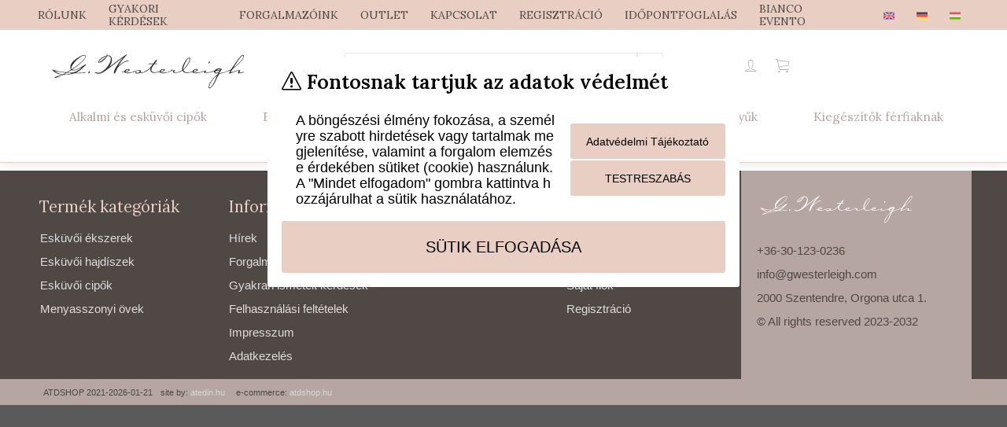

--- FILE ---
content_type: text/html; charset=UTF-8
request_url: https://gwesterleigh.com/hu/webshop/products/details/gwe-2094-cufflinks/160
body_size: 6740
content:
<!DOCTYPE HTML>
<html lang="hu"><head><script src="/system_external/jQuery/js/jquery-3.7.1.min.js" type="text/javascript"></script><script src="/system/js/class_system.js" type="text/javascript"></script><script defer src="/system/js/class_subPage.js" type="text/javascript"></script><title>GWE-2094 Mandzsettagomb- gwesterleigh.com</title><link rel="SHORTCUT ICON" href="/favicon.ico" />
<!-- META -->
<meta http-equiv="Content-Type" content="text/html; charset=UTF-8" /><meta content="Kiegészítők férfiaknak,Mandzsettagombok,Exclusive kollekció,Kifutó termékeink,GWE-2094 Mandzsettagomb" name="keywords" /><meta content="Alapanyag: ötvözet
Termékleírás: selymesen ródiumszínű, osztott, domború téglalap
Csomagolás: díszdoboz
Gyártó neve: Stafford Kft.
Postai címe: 2000 Szentendre, Orgona utca 1.
Email: info@gwesterleigh.com" name="description" /><meta content="ATEDIN CMS v9.5999" name="generator" /><meta content="var(--skin-colorP2)" name="theme-color" /><meta content="width=device-width, initial-scale=1.0 maximum-scale=1.0 user-scalable=no" name="viewport" /><meta content="width" name="mobileOptimized" /><meta content="true" name="handheldFriendly" /><meta content="yes" name="apple-mobile-web-app-capable" /><meta content="black-translucent" name="apple-mobile-web-app-status-bar-style" /><meta content="telephone=no" name="format-detection" />
<!-- META OG -->
<meta content="Alapanyag: ötvözet
Termékleírás: selymesen ródiumszínű, osztott, domború téglalap
Csomagolás: díszdoboz
Gyártó neve: Stafford Kft.
Postai címe: 2000 Szentendre, Orgona utca 1.
Email: info@gwesterleigh.com" property="og:description" /><meta content="GWE-2094 Mandzsettagomb- gwesterleigh.com" property="og:title" /><meta content="https://gwesterleigh.com/system_data/modules/eComm_webshop/productsphotos/mid_160_1.jpg" property="og:image" /><meta content="website" property="og:type" /><meta content="https://gwesterleigh.com/hu/webshop/products/details/gwe-2094-cufflinks/160" property="og:url" /><meta content="https://gwesterleigh.com" property="og:site_name" />
<!-- CSS -->
<link href="/system_modules/comment_picture_gallery/css/gallery.css?version=95999"  rel="stylesheet" crossorigin="anonymous" media="screen" type="text/css" ><link href="/system_modules/comment_scroller/css/scroller.css?version=95999"  rel="stylesheet" crossorigin="anonymous" media="screen" type="text/css" ><link href="/system_modules/cookie_warning_multilang/css/cw_common.css?version=95999"  rel="stylesheet" crossorigin="anonymous" media="screen" type="text/css" ><link href="/system_modules/eComm_registration_westerleigh/css/registration_westerleigh.css?version=95999"  rel="stylesheet" crossorigin="anonymous" media="screen" type="text/css" ><link href="/system_modules/eComm_webshop/css/eComm_webshop_common.css?version=95999"  rel="stylesheet" crossorigin="anonymous" media="screen" type="text/css" ><link href="/system_modules/GLS/css/GLScommon.css?version=95999"  rel="stylesheet" crossorigin="anonymous" media="Screen" type="text/css" ><link href="/system_modules/jQuery.lightbox2/css/lightbox.css?version=95999"  rel="stylesheet" crossorigin="anonymous" media="screen" type="text/css" ><link href="/system_modules/jQuery.swiper/css/swiper-bundle.min.css?version=95999"  rel="stylesheet" crossorigin="anonymous" media="screen" type="text/css" ><link href="/system_modules/NewsSimple/css/system.css?version=95999"  rel="stylesheet" crossorigin="anonymous" media="screen" type="text/css" ><link href="/system_modules/NewsSimple/css/articles.css?version=95999"  rel="stylesheet" crossorigin="anonymous" media="screen" type="text/css" ><link href="/system_modules/popup_advert_simple/css/pas_common.css?version=95999"  rel="stylesheet" crossorigin="anonymous" media="screen" type="text/css" ><link href="/system_modules/scroll_to_top/css/scroll_to_top_common.css?version=95999"  rel="stylesheet" crossorigin="anonymous" media="screen" type="text/css" ><link href="/system_skins/ATDSHOP_skin_EXPERT_CLEAN/css/skin.css?version=95999"  rel="stylesheet" crossorigin="anonymous" media="Screen" type="text/css" ><link href="/system_skins/ATDSHOP_skin_EXPERT_CLEAN/css/jQuery/jquery-ui.css?version=95999" rel="preload" onload="this.rel='stylesheet'" as="style" ><link href="/system/css/_ATEDIN_merged_system_common.css?version=95999"  rel="stylesheet" crossorigin="anonymous" media="Screen" type="text/css" ><link href="/system/css/system_icons_2016.min.css?version=95999"  rel="stylesheet" crossorigin="anonymous" media="Screen" type="text/css" ><link href="/system/css/system_icons.css?version=95999"  rel="stylesheet" crossorigin="anonymous" media="Screen" type="text/css" ><link href="/system/css/system_floatmessage.css?version=95999"  rel="stylesheet" crossorigin="anonymous" media="Screen" type="text/css" ><link href="/system/css/system.css?version=95999"  rel="stylesheet" crossorigin="anonymous" media="Screen" type="text/css" ><link href="/system_external/jQuery_plugins/chosen.1.8.7/chosen.min.css?version=95999" rel="preload" onload="this.rel='stylesheet'" as="style" ><link href="/system_external/select2/dist/css/select2.min.css?version=95999" rel="preload" onload="this.rel='stylesheet'" as="style" ><link href="/system_modules/jQuery.zoom-master/css/zm-common.css?version=95999"  rel="stylesheet" crossorigin="anonymous" media="screen" type="text/css" ><link href="https://fonts.googleapis.com/css2?family=Lora:wght@400;600&display=swap?version=95999"  rel="stylesheet" crossorigin="anonymous" media="screen" type="text/css" >
<!-- JS -->
<script src="/system_modules/comment_scroller/js/scroller.js?version=95999" ></script><script src="/system_modules/cookie_warning_multilang/js/cw_common.js?version=95999" ></script><script src="/system_modules/eComm_registration_westerleigh/js/registration_westerleigh.js?version=95999" ></script><script src="/system_modules/eComm_webshop/js/atdShop_common.js?version=95999" ></script><script src="/system_external/jQuery_plugins/chosen-master/chosen.jquery.min.js?version=95999" ></script><script src="/system_modules/GLS/js/GLScommon.js?version=95999" ></script><script src="https://maps.googleapis.com/maps/api/js?key=AIzaSyD9RzwagcDAhZkJGp2GzRhMGmnv4CkNngM&libraries=places&language=hu&loading=async&version=95999" ></script><script src="https://online.gls-hungary.com/psmap/psmap.js?version=95999" ></script><script src="/system_modules/GLS/js/GLScommon.js?version=95999" ></script><script src="/system_modules/jQuery.lightbox2/js/lightbox.js?version=95999" ></script><script src="/system_modules/jQuery.swiper/js/swiper-bundle.min.js?version=95999" ></script><script src="/system_modules/MPL/js/MPLcommon.js?version=95999" ></script><script src="/system_modules/popup_advert_simple/js/pas_common.js?version=95999" ></script><script src="/system_modules/scroll_to_top/js/scroll_to_top_common.js?version=95999" ></script><script src="/system_modules/youtube_library/js/library.js?version=95999" ></script><script src="/system_external/jQuery_plugins/chosen.1.8.7/chosen.jquery.min.js?version=95999" ></script><script src="/system_external/select2/dist/js/select2.min.js?version=95999" ></script><script src="/system_data/localizaton_HUN.js?version=95999" ></script><script src="/system/js/cssrelpreload.js?version=95999" async defer></script><script src="/system_external/jquery-ui-1.12.1/jquery-ui.min.js?version=95999" ></script><script src="/system_external/jQuery/ui/jquery.ui.widget.js?version=95999" ></script><script src="/system/js/js.cookie.js?version=95999" ></script><script src="/system/js/class.atdCookie.js?version=95999" ></script><script src="/system/js/class.atdLocalstorage.js?version=95999" ></script><script src="/system/js/class.atdUtils.js?version=95999" ></script><script src="/system/js/class.atdAjax.js?version=95999" ></script><script src="/system/js/class.atdLanguage.js?version=95999" ></script><script src="/system/js/class.system.message.js?version=95999" ></script><script src="/system/js/class_subPage.js?version=95999" ></script><script src="/system/js/class.system.view.js?version=95999" ></script><script src="/system/js/class.md5.js?version=95999" ></script><script src="/system/js/class.atdSystem.js?version=95999" defer></script><script src="/system/js/system.startup.common.js?version=95999" defer></script><script src="/system_modules/jQuery.lazyload/js/lazyload.js?version=95999" ></script><script src="/system_modules/jQuery.lazyload/js/start.js?version=95999" ></script>
<!-- head extra lines -->
<script>
    window.dataLayer = window.dataLayer || [];
    function gtag() {
        dataLayer.push(arguments);
    }
    gtag('consent', 'default', {
        'ad_user_data': 'denied',
        'ad_personalization': 'denied',
        'ad_storage': 'denied',
        'analytics_storage': 'denied',
        'wait_for_update': 500,
    });
    gtag('js', new Date());
    gtag('config', '');
</script><script type="text/javascript" src="https://www.posta.hu/szolgaltatasok/posta-srv-postoffice/rest/static/script/ppapi/postapont-api.js"></script><link rel="stylesheet" type="text/css" href="https://www.posta.hu/szolgaltatasok/posta-srv-postoffice/rest/static/css/ppapi/postapont-api.css">
<!-- MODULES DEFAULT DEPRECATED -->
<link href="/system_modules/eComm_cart_save/css/eComm_cart_save.css?version=95999" rel="stylesheet" type="text/css" crossorigin="anonymous"><link href="/system_modules/eComm_registration_westerleigh/css/eComm_registration_westerleigh.css?version=95999" rel="stylesheet" type="text/css" crossorigin="anonymous"><link href="/system_modules/store_locator/css/store_locator.css?version=95999" rel="stylesheet" type="text/css" crossorigin="anonymous"><script src="/system_modules/eComm_registration_westerleigh/js/eComm_registration_westerleigh.js?version=95999" type="text/javascript" crossorigin="anonymous"></script>
<!-- CODEINSERTER HEAD start -->
<script>  (function(i,s,o,g,r,a,m){i['GoogleAnalyticsObject']=r;i[r]=i[r]||function(){  (i[r].q=i[r].q||[]).push(arguments)},i[r].l=1*new Date();a=s.createElement(o),  m=s.getElementsByTagName(o)[0];a.async=1;a.src=g;m.parentNode.insertBefore(a,m)  })(window,document,'script','//www.google-analytics.com/analytics.js','ga');  ga('create', 'UA-59791877-1', 'auto');  ga('send', 'pageview');</script><!-- Meta Pixel Code --><script>!function(f,b,e,v,n,t,s){if(f.fbq)return;n=f.fbq=function(){n.callMethod?n.callMethod.apply(n,arguments):n.queue.push(arguments)};if(!f._fbq)f._fbq=n;n.push=n;n.loaded=!0;n.version='2.0';n.queue=[];t=b.createElement(e);t.async=!0;t.src=v;s=b.getElementsByTagName(e)[0];s.parentNode.insertBefore(t,s)}(window, document,'script','https://connect.facebook.net/en_US/fbevents.js');fbq('init', '543976618197767');fbq('track', 'PageView');</script><noscript><img height="1" width="1" style="display:none"src="https://www.facebook.com/tr?id=543976618197767&ev=PageView&noscript=1"/></noscript><!-- End Meta Pixel Code --><script>  fbq('track', 'ViewContent');</script>
<!-- CODEINSERTER HEAD end -->
</head><body  class="computer hu  ATDuser guest file  ATDpageCtg-modul  ATDpageCrt-ecomm_webshop  ATDpageUser---  ATDpageName-atdshop-products-termekek-listazasa-reszletek  ws-details "   data-pageid='7828'  data-language-iso='hu'  data-language-content='hu-HU'  data-uid=''  data-systemsounds='false'  data-GtagID='' ><!-- ***  -->
<div class="PAGEBGWRAP">
    <header class="HEADER">
        <div class="LOGO-MENU">
            <div class="TOP-MENU">
                <div class="WRAP">
                    <nav  class="ATDmenu ATDSHOP_blockicon ATDmenuADMIN114"  data-skin_uid="114"><input type="checkbox" id="mbutton57"><label for="mbutton57" data-label="westerleigh top"></label><ul><li class="  m-auth_-- p-auth_--"><a href="/hu/rolunk"><span class="text" >Rólunk</span></a></li><li class="  m-auth_-- p-auth_--"><a href="/hu/gyakori-kerdesek"><span class="text" >Gyakori kérdések</span></a></li><li class="  m-auth_-- p-auth_--"><a href="/hu/forgalmazoink"><span class="text" >Forgalmazóink</span></a></li><li class=" sale m-auth_--"><a href="/webshop/products/clean/sale/"><span class="text" >OUTLET</span></a></li><li class="  m-auth_-- p-auth_--"><a href="/hu/kapcsolat"><span class="text" >Kapcsolat</span></a></li><li class="  m-auth_--"><a href="javascript: webshopSignup.popup();"><span class="text" >Regisztráció</span></a></li><li class="  m-auth_-- p-auth_--"><a href="/hu/idopontfoglalas"><span class="text" >Időpontfoglalás</span></a></li><li class="  m-auth_-- p-auth_--"><a href="/hu/bianco-evento"><span class="text" >Bianco Evento</span></a></li></ul></nav>                    <div class="LANG">
                        <nav class="system_language_changer"><a hreflang="en" href=" /en/webshop/products/details/gwe-2094-cufflinks/160" class=""><abbr lang="en" title="English"><img src="/system/images/icons/country-flags-color/united-kingdom.svg" style="width:auto;height:1em; vertical-align: middle; border: none; display: inline-block;" title="English" alt="English - United Kingdom" /></abbr></a><a hreflang="de" href=" /de/webshop/products/details/gwe-2094-cufflinks/160" class=""><abbr lang="de" title="Deutsch"><img src="/system/images/icons/country-flags-color/germany.svg" style="width:auto;height:1em; vertical-align: middle; border: none; display: inline-block;" title="Deutsch" alt="German - Germany" /></abbr></a><a hreflang="hu" href=" /hu/webshop/products/details/gwe-2094-cufflinks/160" class=" selected "><abbr lang="hu" title="Magyar"><img src="/system/images/icons/country-flags-color/hungary.svg" style="width:auto;height:1em; vertical-align: middle; border: none; display: inline-block;" title="Magyar" alt="Hungarian - Hungary" /></abbr></a></nav>                    </div>
                </div>
            </div>
            <div class="WRAP">
                <div class="LOGO">
                    <a href="/hu/">
                        <img src="/file_library/skin/westerleigh_logo(1156).svg"  title="" alt="" />
                    </a>
                    <div class="LOGIN"></div>
                </div>

                <div class="ATDSHOP-SEARCH ATEDIN_corners_all">
                    <form action="/hu/webshop/products" method="GET" name="search" target="_self" class="wsProdSearch" onsubmit="ATDview.screen.fade.on();">
    <input type="search" name="prsearch" value="" placeholder="keresés a termékek között" autocomplete="off" maxlength="128"/>
    <button type="submit" aria-label="atdshopsearch"><span class="ion-ios-search-strong"></span></button>
    <div class="autocompleteresult"></div>
</form>
<script>webshop.searchProductsAutocompleteInit();</script>                </div>
                <div class="ICONS-MENU">
                    <a class="ATEDIN_corners_all search" title="keresés"><span class="ion-ios-search" aria-hidden="true"></span></a>
                    <a class="ATEDIN_corners_all myaccount" href="/myaccount" title="Belépés"><span class="ion-ios-person-outline" aria-hidden="true"></span></a>
                    <a class="ATEDIN_corners_all cart" href="/webshop/cart" title="Bevásárló kosár"><span class="ion-ios-cart-outline" aria-hidden="true"></span></a>
                </div>
            </div>
        </div>
        <div class="SHOP">
            <div class="WRAP">
                <div class="ATDSHOP-CTG ATEDIN_corners_all">
                    <div class="ATDshop CTGroot ATDSHOP-ctg"><input type="checkbox" id="root28"><label for="root28"><span class="text">Termék kategóriák</span></label><ul class="menu_wrapper"><li class="alkalmi-es-eskuvoi-cipok  has-sub  ctglevel0"><a  href="/hu/webshop/products/category/alkalmi-es-eskuvoi-cipok"  data-id="28"><span class="text">Alkalmi és esküvői cipők</span></a><ul class="menu_wrapper"><li class="aktualis-kollekcio  ctglevel1"><a  href="/hu/webshop/products/category/alkalmi-es-eskuvoi-cipok/aktualis-kollekcio"  data-id="29"><span class="text">Aktuális kollekció</span></a></li><li class="kifuto-modellek  ctglevel1"><a  href="/hu/webshop/products/category/alkalmi-es-eskuvoi-cipok/kifuto-modellek"  data-id="30"><span class="text">Kifutó modellek</span></a></li><li class="cipo-kiegeszitok  ctglevel1"><a  href="/hu/webshop/products/category/alkalmi-es-eskuvoi-cipok/cipo-kiegeszitok"  data-id="31"><span class="text">Cipő kiegészítők</span></a></li><li class="sample-sale  ctglevel1"><a  href="/hu/webshop/products/category/alkalmi-es-eskuvoi-cipok/sample-sale"  data-id="328"><span class="text">Sample Sale</span></a></li></ul></li><li class="eskuvoi-ekszerek  has-sub  ctglevel0"><a  href="/hu/webshop/products/category/eskuvoi-ekszerek"  data-id="32"><span class="text">Esküvői ékszerek</span></a><ul class="menu_wrapper"><li class="ekszerszettek  ctglevel1"><a  href="/hu/webshop/products/category/eskuvoi-ekszerek/ekszerszettek"  data-id="27"><span class="text">Ékszerszettek</span></a></li><li class="fulbevalok  ctglevel1"><a  href="/hu/webshop/products/category/eskuvoi-ekszerek/fulbevalok"  data-id="43"><span class="text">Fülbevalók</span></a></li><li class="karkotok  ctglevel1"><a  href="/hu/webshop/products/category/eskuvoi-ekszerek/karkotok"  data-id="58"><span class="text">Karkötők</span></a></li></ul></li><li class="eskuvoi-hajdiszek  has-sub  ctglevel0"><a  href="/hu/webshop/products/category/eskuvoi-hajdiszek"  data-id="34"><span class="text">Esküvői hajdíszek</span></a><ul class="menu_wrapper"><li class="hajdrotok-es-hajpantok  ctglevel1"><a  href="/hu/webshop/products/category/eskuvoi-hajdiszek/hajdrotok-es-hajpantok"  data-id="53"><span class="text">Hajdrótok és Hajpántok</span></a></li><li class="tiarak  ctglevel1"><a  href="/hu/webshop/products/category/eskuvoi-hajdiszek/tiarak"  data-id="79"><span class="text">Tiarák</span></a></li><li class="fesuk  ctglevel1"><a  href="/hu/webshop/products/category/eskuvoi-hajdiszek/fesuk"  data-id="40"><span class="text">Fésűk</span></a></li><li class="hajklipszek  ctglevel1"><a  href="/hu/webshop/products/category/eskuvoi-hajdiszek/hajklipszek"  data-id="87"><span class="text">Hajklipszek</span></a></li><li class="hajtuk  ctglevel1"><a  href="/hu/webshop/products/category/eskuvoi-hajdiszek/hajtuk"  data-id="88"><span class="text">Hajtűk</span></a></li><li class="hajcsavarok  ctglevel1"><a  href="/hu/webshop/products/category/eskuvoi-hajdiszek/hajcsavarok"  data-id="52"><span class="text">Hajcsavarok</span></a></li></ul></li><li class="menyasszonyi-ovek-es-kesztyuk  has-sub  ctglevel0"><a  href="/hu/webshop/products/category/menyasszonyi-ovek-es-kesztyuk"  data-id="51"><span class="text">Menyasszonyi övek és kesztyűk</span></a><ul class="menu_wrapper"><li class="menyasszonyi-kesztyuk  ctglevel1"><a  href="/hu/webshop/products/category/menyasszonyi-ovek-es-kesztyuk/menyasszonyi-kesztyuk"  data-id="410"><span class="text">Menyasszonyi kesztyűk</span></a></li><li class="menyasszonyi-ovek  ctglevel1"><a  href="/hu/webshop/products/category/menyasszonyi-ovek-es-kesztyuk/menyasszonyi-ovek"  data-id="214"><span class="text">Menyasszonyi övek</span></a></li></ul></li><li class="kiegeszitok-ferfiaknak  has-sub  ctglevel0"><a  href="/hu/webshop/products/category/kiegeszitok-ferfiaknak"  data-id="61"><span class="text">Kiegészítők férfiaknak</span></a><ul class="menu_wrapper"><li class="borovek  ctglevel1"><a  href="/hu/webshop/products/category/kiegeszitok-ferfiaknak/borovek"  data-id="17"><span class="text">Bőrövek</span></a></li><li class="mandzsettagombok  has-sub  ctglevel1"><a  href="/hu/webshop/products/category/kiegeszitok-ferfiaknak/mandzsettagombok"  data-id="65"><span class="text">Mandzsettagombok</span></a><ul class="menu_wrapper"><li class="exclusive-kollekcio  ctglevel2"><a  href="/hu/webshop/products/category/kiegeszitok-ferfiaknak/mandzsettagombok/exclusive-kollekcio"  data-id="35"><span class="text">Exclusive kollekció</span></a></li><li class="privilege-kollekcio  ctglevel2"><a  href="/hu/webshop/products/category/kiegeszitok-ferfiaknak/mandzsettagombok/privilege-kollekcio"  data-id="71"><span class="text">Privilege kollekció</span></a></li></ul></li><li class="nyakkendocsipeszek  ctglevel1"><a  href="/hu/webshop/products/category/kiegeszitok-ferfiaknak/nyakkendocsipeszek"  data-id="70"><span class="text">Nyakkendőcsipeszek</span></a></li></ul></li><li class="tovabbi-kiegeszitok-bianco-evento  has-sub  ctglevel0"><a  href="/hu/webshop/products/category/tovabbi-kiegeszitok-bianco-evento"  data-id="80"><span class="text">További kiegészítők - Bianco Evento</span></a><ul class="menu_wrapper"><li class="fatylak-es-fejdiszek  ctglevel1"><a  href="/hu/webshop/products/category/tovabbi-kiegeszitok-bianco-evento/fatylak-es-fejdiszek"  data-id="37"><span class="text">Fátylak és fejdíszek</span></a></li><li class="bolerok  ctglevel1"><a  href="/hu/webshop/products/category/tovabbi-kiegeszitok-bianco-evento/bolerok"  data-id="15"><span class="text">Bolerók</span></a></li><li class="alsoszoknyak-es-ruhazsakok  ctglevel1"><a  href="/hu/webshop/products/category/tovabbi-kiegeszitok-bianco-evento/alsoszoknyak-es-ruhazsakok"  data-id="11"><span class="text">Alsószoknyák és ruhazsákok</span></a></li><li class="egyeb-kiegeszitok  ctglevel1"><a  href="/hu/webshop/products/category/tovabbi-kiegeszitok-bianco-evento/egyeb-kiegeszitok"  data-id="85"><span class="text">Egyéb kiegészítők</span></a></li><li class="sample-sale  ctglevel1"><a  href="/hu/webshop/products/category/tovabbi-kiegeszitok-bianco-evento/sample-sale"  data-id="374"><span class="text">Sample Sale</span></a></li></ul></li></ul></div>                
                </div>
            </div>
        </div>
    </header>
    <main class="PAGECONTENT"> 
<div id="system_page_content_container" class="system_page_content_container pagecontainer_eComm_webshop" data-pageid="7828" data-pagetype="fájl"><script type="application/ld+json">
{
  "@context": "https://schema.org",
  "@id": "160",
  "@type": "IndividualProduct",
  "description": "Alapanyag: ötvözet
Termékleírás: selymesen ródiumszínű, osztott, domború téglalap
Csomagolás: díszdoboz
Gyártó neve: Stafford Kft.
Postai címe: 2000 Szentendre, Orgona utca 1.
Email: info@gwesterleigh.com",
  "name": "GWE-2094 Mandzsettagomb",
  "url": "https://gwesterleigh.com/hu/webshop/products/details/gwe-2094-cufflinks/160",
  "image": "https://gwesterleigh.com/system_data/modules/eComm_webshop/productsphotos/mid_160_1.jpg",
  "category": "Exclusive kollekció",
  "sku": "pár"
                    ,"weight": "0.01"
                
}
</script></div>    </main>
    <footer class="FOOTER">
        <div class="WRAP">
<nav  class="ATDmenu ATDSHOP_footer ATDmenuADMIN116"  data-skin_uid="116"><input type="checkbox" id="mbutton42"><label for="mbutton42" data-label="westerleigh footer"></label><ul><li class=" has-sub selected  m-auth_--"><a><span class="text" >Termék kategóriák</span></a><ul><li class="  m-auth_-- p-auth_--"><a href="/hu/webshop/products/category/eskuvoi-ekszerek"><span class="text" >Esküvői ékszerek</span></a></li><li class="  m-auth_-- p-auth_--"><a href="/hu/webshop/products/category/eskuvoi-hajdiszek"><span class="text" >Esküvői hajdíszek</span></a></li><li class="  m-auth_-- p-auth_--"><a href="/hu/webshop/products/category/alkalmi-es-eskuvoi-cipok"><span class="text" >Esküvői cipők</span></a></li><li class="  m-auth_-- p-auth_--"><a href="/hu/webshop/products/category/gyuruparnak-menyasszonyi-ovek"><span class="text" >Menyasszonyi övek</span></a></li></ul></li><li class=" has-sub  m-auth_--"><a><span class="text" >Információk</span></a><ul><li class="  m-auth_-- p-auth_--"><a href="/hu/news"><span class="text" >Hírek</span></a></li><li class="  m-auth_-- p-auth_--"><a href="/hu/forgalmazoink"><span class="text" >Forgalmazóink</span></a></li><li class="  m-auth_-- p-auth_--"><a href="/hu/gyakori-kerdesek"><span class="text" >Gyakran ismételt kérdések</span></a></li><li class="  m-auth_-- p-auth_--"><a href="/hu/webshop/termsandconditions"><span class="text" >Felhasználási feltételek</span></a></li><li class="  m-auth_-- p-auth_--"><a href="/hu/impressum"><span class="text" >Impresszum</span></a></li><li class="  m-auth_-- p-auth_--"><a href="/hu/data-handling"><span class="text" >Adatkezelés</span></a></li></ul></li><li class=" has-sub  m-auth_--"><a><span class="text" >Ajánlataink</span></a><ul><li class="  m-auth_--"><a href="/webshop/products/clean/sale/"><span class="text" >Kifutó termékek</span></a></li><li class="  m-auth_--"><a href="/webshop/products/new/"><span class="text" >Legújabb termékek</span></a></li></ul></li><li class=" has-sub  m-auth_--"><a><span class="text" >Hozzáférés</span></a><ul><li class="  m-auth_-- p-auth_u-"><a href="/hu/osszekeszitett-kosaraim"><span class="text" >Összekészített kosaraim</span></a></li><li class="  m-auth_-- p-auth_u-"><a href="/hu/webshop/myorders"><span class="text" >Megrendeléseim</span></a></li><li class="  m-auth_-- p-auth_u-"><a href="/hu/myaccount"><span class="text" >Saját fiók</span></a></li><li class="  m-auth_--"><a href="javascript: webshopSignup.popup();"><span class="text" >Regisztráció</span></a></li></ul></li><li class="icon has-sub  m-auth_--"><a><span class="text"  data-tooltip="" ><img src="/file_library/skin/westerleigh_logo-feher(1157).svg"/></span></a><ul><li class="  m-auth_--"><a><span class="text" >+36-30-123-0236</span></a></li><li class="  m-auth_--"><a><span class="text" >info@gwesterleigh.com</span></a></li><li class="  m-auth_--"><a><span class="text" >2000 Szentendre, Orgona utca 1.</span></a></li><li class="  m-auth_--"><a><span class="text" >© All rights reserved 2023-2032</span></a></li></ul></li></ul></nav>        </div>
    </footer>
    <footer class="FOOTER2">
        <div class="WRAP">
            <div class="COPYRIGHT">
                ATDSHOP 2021-2026-01-21            </div>
            <div class="createdByATEDIN">
                site by: <a rel="noopener" href="https://atedin.hu" target="_blank">atedin.hu</a> e-commerce: <a rel="noopener" href="http://atdshop.hu" target="_blank">atdshop.hu</a>
            </div>
        </div>
    </footer>
</div>
<script>
    $("header.HEADER div.LOGO-MENU div.ICONS-MENU a.search").on("click.skin", function () {
        var dipme = $("header.HEADER div.LOGO-MENU div.ATDSHOP-SEARCH form").css("display");
        if (dipme == "none") {
            $("header.HEADER div.LOGO-MENU div.ATDSHOP-SEARCH form").css("display", "flex");
        } else {
            $("header.HEADER div.LOGO-MENU div.ATDSHOP-SEARCH form").css("display", "none");
        }
        $("header.HEADER div.LOGO-MENU div.ATDSHOP-SEARCH form input").focus();
    });
</script><div id="ATEDIN_cookie_warning" style="display: none;">
    <h3><span class="icon_error-triangle_alt" aria-hidden="true"></span> Fontosnak tartjuk az adatok védelmét</h3>
    <div class="text">
        <div>A böngészési élmény fokozása, a személyre szabott hirdetések vagy tartalmak megjelenítése, valamint a forgalom elemzése érdekében sütiket (cookie) használunk. A "Mindet elfogadom" gombra kattintva hozzájárulhat a sütik használatához.</div>
    </div>
    <div class="buttons">
<!--        <button class="ubtn upp" onclick="cookie_warning.decline()">Elutasítom</button> -->
        <button class="ubtn" onclick="window.location.href = '/data-handling';" >Adatvédelmi Tájékoztató</button>
        <button class="ubtn upp" onclick="cookie_warning.customizationToggle()">testreszabás</button>
    </div>
    <div class="acceptall">
        <button class="ubtn bl" onclick="cookie_warning.accept()">sütik elfogadása</button>
    </div>
    <div class="customization">
        <div>
            <input type="checkbox" id="atd_cookie_chk_working" checked="checked" value="working" disabled="disabled">
            <label for="atd_cookie_chk_working">Működéshez szükséges</label>
        </div>
        <div>
            <input type="checkbox" id="atd_cookie_chk_marketing" checked="checked" value="marketing">
            <label for="atd_cookie_chk_marketing">Marketing</label>
        </div>
        <div>
            <input type="checkbox" id="atd_cookie_chk_statistics" checked="checked" value="statistics">
            <label for="atd_cookie_chk_statistics">Analitikai</label>
        </div>
        <div>
            <input type="checkbox" id="atd_cookie_chk_personalization" checked="checked" value="personalization">
            <label for="atd_cookie_chk_personalization">Személyre szabás</label>
        </div>
    </div>
</div>
<script>
    document.addEventListener('DOMContentLoaded', function () {
        if (typeof ATDcookie != "undefined") {
            cookie_warning.open(true);
        }
    }, false);
    cookie_warning.setDeclined();
</script>
<!-- CODEINSERTER BODY start -->
<!-- Smartsupp Live Chat script --><script type="text/javascript">var _smartsupp = _smartsupp || {};_smartsupp.key = '63516f5237d7f98616cf060241b7ca395268e88e';window.smartsupp||(function(d) {  var s,c,o=smartsupp=function(){ o._.push(arguments)};o._=[];  s=d.getElementsByTagName('script')[0];c=d.createElement('script');  c.type='text/javascript';c.charset='utf-8';c.async=true;  c.src='https://www.smartsuppchat.com/loader.js?';s.parentNode.insertBefore(c,s);})(document);</script>
<!-- CODEINSERTER BODY end -->
<script type="application/ld+json">
{
    "@context": "https://schema.org",
    "@type": "WebSite",
    "url": "https://gwesterleigh.com/hu/webshop/products/details/gwe-2094-cufflinks/160",
    "potentialAction": {
      "@type": "SearchAction",
        "target": {
          "@type": "EntryPoint",
          "urlTemplate": "https://gwesterleigh.com/webshop/products?prsearch={search_term_string}"
        },	  
        "query-input": "required name=search_term_string"
    }
}
</script></body></html>

--- FILE ---
content_type: text/css
request_url: https://gwesterleigh.com/system_modules/comment_picture_gallery/css/gallery.css?version=95999
body_size: 548
content:
/* system menu integration style for modules */
#ATEDIN_system ul li.menu_SYSTEM-MODULES li.creator_comment_picture_gallery > a {
}
#ATEDIN_system ul li.menu_SYSTEM-MODULES li.creator_comment_picture_gallery > a span:before {
	content: " ";
}
#ATEDIN_system ul li.menu_SYSTEM-MODULES li.creator_comment_picture_gallery a span:before {
	font-family: 'elegantIcons';
	font-size: 1.3em;
}

#ATEDIN_system ul li.menu_SYSTEM-MODULES li.creator_comment_picture_gallery > ul > li:nth-child(1) > a span:before {
	content: " ";
}
#ATEDIN_system ul li.menu_SYSTEM-MODULES li.creator_comment_picture_gallery > ul > li:nth-child(2) > a span:before {
	content: " ";
}

/*------- */

ul.commentPicutre {
	list-style-type: none;
	overflow: hidden;
	display: block;
	position: relative;
	margin: 0px;
	padding: 0px;
}
ul.commentPicutre li {
	border: 1px solid #ddd;
	padding: 20px;
	margin-top: 0px;
	margin-right: 0px;
	margin-bottom: 10px;
	margin-left: 0px;
}
ul.commentPicutre li div.content {
	background-color: #f8f9fc;
	margin-top: 0.5em;
	padding: 1.4em;
	font-size: 1.2em;
	color: #20446e;
	text-align: justify;
	text-shadow: 1px 1px 1px #FFF;
}
ul.commentPicutre li div.content div.title {
	text-align: right;
	padding-top: 0.7em;
	font-style: italic;
	font-weight: bold;
}

ul.commentPicutre li div.pictures {
	overflow: hidden;	
}
ul.commentPicutre li div.pictures a {
	float: left;
	background-image: url(/system/images/loading2015.svg);
	background-repeat: no-repeat;
	background-position: center center;	
}
ul.commentPicutre li div.pictures a img {
	height: 160px;
	margin: 5px;
-webkit-box-shadow: 3px 3px 2px 2px rgba(50, 50, 50, 0.3);
-moz-box-shadow:    3px 3px 2px 2px rgba(50, 50, 50, 0.3);
box-shadow:         3px 3px 2px 2px rgba(50, 50, 50, 0.3);
}

/* RESPONSIVE */
@media screen
and (max-width: 360px) {


	ul.commentPicutre li {
		border-top: 1px solid #ddd;
		border-left: none;
		border-right: none;
		border-bottom: none;
		padding: 0.5em;
		margin-top: 0px;
		margin-right: 0px;
		margin-bottom: 0.5em;
		margin-left: 0px;
	}
	ul.commentPicutre li div.pictures a {
		float: none;
	}
	ul.commentPicutre li div.pictures a img {
		width: 100%;
		margin: 0px;
		height: auto;
	}

}

@media screen
and (min-width: 361px)
and (max-width: 768px) {

}

@media only screen
and (min-width : 769px) 
and (max-width : 993px) {

}

@media only screen
and (min-width : 994px) {

	
}

/* 2014 RESPONSIVE END */



--- FILE ---
content_type: text/css
request_url: https://gwesterleigh.com/system_modules/eComm_registration_westerleigh/css/registration_westerleigh.css?version=95999
body_size: 380
content:
#signup {
	margin-right: auto;
	margin-left: auto;
	min-width: 320px;
	max-width: 650px;
	margin: 0px;
	text-align: left;
}
#signup p span {
	font-size: 0.9em;
	color: #999;
	display: inline-block;
}
#signup input[type=text],
#signup input[type=email],
#signup input[type=password],
#signup select {
	width: 60% !important;
	margin: 1%;
	padding: 1%;
	border: 1px solid #CCC;
}
#signup div {
	clear: both;
}
#signup p > label:first-child {
	width: 30%;
	display: inline-block;
	font-size: 1.1em;
	text-align: right;
	font-weight: normal;
	padding: 1%;
}
#signup p > label {
	-moz-user-select: none;
	-webkit-user-select: none;
	-ms-user-select: none;
	user-select: none;
	text-transform: capitalize;

}
#signup ul.steps {
	padding: 0;
	font-size: 10px;
	clear: both;
	text-align: center;
	margin: 0;
}
#signup ul.steps li.step {
	color: #BBBBBB;
	font-family: Georgia;
	font-size: 1.4em;
	text-align: left;
	width: 128px;
	margin-top: -20px;
}
#signup ul.steps li {
	list-style: none outside none;
	display: inline-block;
}
#signup ul.steps li a {
	text-decoration: none;
}
#signup ul.steps li.step span.number {
	display: block;
	height: 20px;
	width: 20px;
	background-color: #999;
	color: #FFF;
	text-align: center;
	-webkit-border-radius: 40px;
	-moz-border-radius: 40px;
	border-radius: 40px;
	margin-top: 0;
	margin-right: 0;
	margin-bottom: 15px;
	margin-left: 54px;
	font-weight: bold;
	padding: 2px;
}
#signup ul.steps li.step.selected span.number {
	background-color: #000;
	padding: 10px;
	margin-bottom: 5px;
	margin-left: 46px;
}
#signup ul.steps li.step.selected span.step-name {
	color: #000;
}
#signup ul.steps li.step span.step-name {
    display: block;
    text-align: center;
    width: 100%;
}
#signup .ws_signup_missing_input {
	color: #FFF;
	background-color: #F00;
	text-shadow: 1px 1px 1px #000000;
}
#signup .ws_signup_missing_input span {
	color: #FFF;

}

--- FILE ---
content_type: text/css
request_url: https://gwesterleigh.com/system/css/system.css?version=95999
body_size: 3848
content:
:root {
    --system-color-ATD1: #ffcb31;
    --system-color-ATD2: #464949;

    --system-radius: 9px;

    --system-colorP1: #B4C8D3;
    --system-colorP2: #4DA5DF;
    --system-colorP3: #EFF1F1;
    --system-colorP4: #3DA2BE;

    /* ? kellenek, vagy 4 elég ? */
    --system-colorP5: #F8FBFC;
    --system-colorP6: #93CAEE;
    --system-colorP7: #D9ECF9;
    --system-colorP8: #335F80;

    --system-colorG1: #333;
    --system-colorG2: #888;
    --system-colorG3: #E8E8E8;
    --system-colorG4: #f8f8f8;

    --system-colorBGerror: #e4aaaa;
    --system-colorBGwarning: #0ff;


    --system-colorW: #fff;
    --system-colorB: #000;

    --system-ui-P1: var(--system-colorP1);
    --system-ui-P2: var(--system-colorP2);
    --system-ui-G1: var(--system-colorG1);
    --system-ui-W: var(--system-colorW);
    --system-ui-B: var(--system-colorB);

    --system-ui-BG1: url(/system/images/transparentstripes.png);

    --system-ui-shadow-B1: 0px 2px 5px rgba(0, 0, 0, 0.62);

    --system-gap: calc(1em * var(--system-mofa-gap));

    --system-font: Arial , sans-serif; /* must be websafe font */
    --system-icons: Ionicons;

    --system-icons-elegant: ElegantIcons; /* WILL BE REMOVED */

    --system-shadow-box: 2px 2px 5px 1px rgba(50,50,50,0.25);
}
/* mobil device modifiers */
@media screen and (max-width: 768px) {
    :root {
        --system-mofa-fontsize: 0.75;
        --system-mofa-padding: 0.5;
        --system-mofa-gap: 0.1;
    }
}
@media screen and (min-width: 769px) {
    :root {
        --system-mofa-fontsize: 1;
        --system-mofa-padding: 1;
        --system-mofa-gap: 1;
    }
}


/* var(-corp-color-0); */
/* hacks */
.loginhelp > .boxx {

}

.mce-branding {
    display: none !important;
}
/* video container for youtube responsive */
.ATDyoutube {
    position: relative;
    padding-bottom: 53.7%;
    padding-top: 30px; height: 0; overflow: hidden;
}
.ATDyoutube iframe,
.ATDyoutube object,
.ATDyoutube embed {
    position: absolute;
    top: 0;
    left: 0;
    width: 100%;
    height: 100%;
}
/* layer loading */
.system_layer_loading {
    display: block !important;
    margin: 0px;
    padding: 0px;
    position: absolute !important;
    background-color: rgba(255,255,255,0.7);
    top: 0;
    opacity: 0.65;
    filter: alpha(opacity=65);
    z-index: 49;
    cursor:progress;
    min-height: 1em;
    width: 100% !important;
    height: 100%;

    transform: translateY(0);
    will-change: transform;

}
.system_layer_loading:after {
    content: " ";
    display: block;
    background-color: rgba(255,255,255,0.35);

    background-image: url(/system/images/transparentstripes-2.png);
    background-repeat: repeat;
    background-position: center center;
    background-attachment: fixed;
    position:absolute;
    inset: 0;
    content: " ";
    z-index: 50;
    border: 1px dotted rgba(0,0,0,0.5);
    -webkit-animation: slide 1s linear infinite;
}
@keyframes slide {
    from { background-position: 0 0; }
    to { background-position: -20px -20px; }
}

/* ppre */
.sysww {

}
.sysww * {
    word-wrap: break-word;
}
/* pushstate miatt a href nélküli a tagra teszek pointert */
/* 2021-10-02 - kivettem mert elrontotta a menüt, majd lejebb lévő stuktúrába kell
a:not([href]) {
    cursor: pointer;
}
*/

.script_not_exists {
    outline: red 5px solid;
    z-index: 1;
}

/* SYSTEM ADMIN 2024 */
.users.supervisor {
    color: #FFF;
    background-color: fuchsia;
}
.users.webmaster {
    color: #FFF;
    background-color: #D50000;
}
.users.admin {
    color: #FFF;
    background-color: darkorange;
}
.users.executives {
    color: #FFF;
    background-color: purple;
}
.users.leader {
    color: #FFF;
    background-color: mediumblue;
}
.users.manager {
    color: #000;
    background-color: #CC99CC;
}
.users.owner {
    color: #FFF;
    background-color: dodgerblue;
}
.users.admins {
    color: #FFF;
    background-color: darksalmon;
}

.users.poweruser {
    color: #FFF;
    background-color: cornflowerblue;
}
.users.user {
    color: #000;
    background-color: #00CCFF;
}
.users.customer {
    color: #ff0;
    background-color: #3388ff;
}
.users.reseller {
    color: #000;
    background-color: #f7ef64;
}
.users.applicant {
    color: #000;
    background-color: #66FFCC;
}
.users.partner {
    color: #000;
    background-color: #6699FF;
}
.users.other {
    /*	color: #0033CC; */
    color: #000;
    background-color: #EEEACC;
}
.users.other1 {
    color: #000;
    background-color: #E3DDAC;
}
.users.other2 {
    /*	color: #0033CC; */
    color: #fff;
    background-color: #D6CB83;
}
.users.guest {
    color: #FFF;
    background-color: #009933;
}
.users.guest1 {
    color: #FFF;
    background-color: #00BB3D;
}
.users.guest2 {
    color: #FFF;
    background-color: #00E84B;
}
.users.guest3 {
    color: #000;
    background-color: #20FF68;
}
.users.disabled {
    color: #CCC;
    background-color: #666666;
}
/* */
.ui-autocomplete {
    max-height: 100px;
    overflow-y: auto;
    overflow-x: hidden;
}
/* system border radius */
.sysui-radius {
    -moz-border-radius: var(--system-radius);
    -webkit-border-radius: var(--system-radius);
    -khtml-border-radius: var(--system-radius);
    border-radius: var(--system-radius);
}
/* sys ui backcolor */
.sysui-bg {
    background-color: #EFF1F1;
}
/* subpage */
#dialog_SUBPAGE {

}
#dialog_SUBPAGE:after {
    content: "."; display: block; height: 0; font-size:0; clear: both; visibility:hidden;
}
div.system_page_content_container {
    min-height: 10px;
}
table.responsive {
    width: 100%;
}

/* resp */
@media screen
and (max-width: 360px) {
    /* elements responsive */
    table.responsive,
    table.responsive tbody,
    table.responsive theader,
    table.responsive tfooter,
    table.responsive tr,
    table.responsive tr td,
    table.responsive tr th {
        display: block;
    }
    /* elements responsive */
    table.responsive,
    table.responsive tr,
    table.responsive tr td,
    table.responsive tr th {
        display: block;
    }
    .system_info,
    .system_notice,
    .system_tipp,
    .system_warning,
    .system_error {
        font-size: 1.3em;
    }
    #TOOLTIP {
        max-width: 100%;
    }
}
@media screen
and (min-width: 361px)
and (max-width: 768px) {
    /* elements responsive */
    table.responsive,
    table.responsive tbody,
    table.responsive theader,
    table.responsive tfooter,
    table.responsive tr,
    table.responsive tr td,
    table.responsive tr th {
        display: block;
    }

    .system_info,
    .system_notice,
    .system_tipp,
    .system_warning,
    .system_error {
        font-size: 1.2em;
    }
    #TOOLTIP {
        max-width: 350px;
    }
}

@media only screen
and (min-width : 769px)
and (max-width : 993px) {

    .system_info,
    .system_notice,
    .system_tipp,
    .system_warning,
    .system_error {

    }
    #TOOLTIP {
        max-width: 420px;
    }
}

@media only screen
and (min-width : 994px)
and (max-width : 1169px) {

    .system_info,
    .system_notice,
    .system_tipp,
    .system_warning,
    .system_error {

    }
    #TOOLTIP {
        max-width: 420px;
    }

}
@media only screen
and (min-width : 1170px) {
    .system_info,
    .system_notice,
    .system_tipp,
    .system_warning,
    .system_error {

    }
    #TOOLTIP {
        max-width: 420px;
    }
}


/* system error, notice, egyebek kiirás */
.system_success,
.system_tipp,
.system_notice,
.system_info,
.system_warning,
.system_active,
.system_passive,
.system_error {
    font-family: var(--system-font);
    clear: both;
    margin: 0.5rem 0;
    -webkit-box-sizing: border-box;
    -moz-box-sizing: border-box;
    box-sizing: border-box;
    -moz-border-radius: var(--system-radius);
    -webkit-border-radius: var(--system-radius);
    -khtml-border-radius: var(--system-radius);
    border-radius: var(--system-radius);
    word-break: break-word;
}
.system_success.fxl,
.system_tipp.fxl,
.system_notice.fxl,
.system_info.fxl,
.system_warning.fxl,
.system_error.fxl {
    font-size: 1.6em;
}
.system_success.iblock,
.system_tipp.iblock,
.system_notice.iblock,
.system_info.iblock,
.system_warning.iblock,
.system_error.iblock {
    display: inline-block;
}

.system_success:not(:empty):before,
.system_tipp:not(:empty):before,
.system_notice:not(:empty):before,
.system_info:not(:empty):before,
.system_warning:not(:empty):before,
.system_active:not(:empty):before,
.system_passive:not(:empty):before,
.system_error:not(:empty):before {
    font-family: var(--system-icons);
    padding-right: 1em;
    padding-left: 1em;
    background-position: center;
    background-size: 2em;
    background-repeat: no-repeat;
}

.system_success,
.system_tipp {
    color: #222 !important;
    background-color: #e9ffd9 !important;
    padding: 1em;
    border: 1px solid #B8D3A0;
    text-shadow: 1px 1px 1px rgba(255,255,255,0.75);
}
.system_success:before,
.system_tipp:before {
    content: " ";
    color: #11af22;
    text-shadow: 0px 0px 1px #fff;
    filter: invert() grayscale(100%) brightness(40%) sepia(100%) hue-rotate(50deg) saturate(600%) contrast(0.8);
}
.system_success:before {
    background-image: url("/system/images/icons/1259modernui/appbar.checkmark.thick.svg");
}
.system_tipp:before {
    background-image: url("/system/images/icons/1259modernui/appbar.book.perspective.help.svg");
}


.system_notice,
.system_info {
    color: #363657 !important;
    background-color: #e3f7fc !important;
    padding: 1em;
    border: 1px solid #96DBF5;
    text-shadow: 1px 1px 1px rgba(255,255,255,0.75);
}
.system_notice:before,
.system_info:before {
    content: " ";
    color: #4BC2EF;
    text-shadow: 0px 0px 1px #fff;
    filter: invert() grayscale(100%) brightness(70%) sepia(100%) hue-rotate(190deg) saturate(600%) contrast(0.8);
}
.system_notice:before {
    background-image: url("/system/images/icons/1259modernui/appbar.shield.alert.svg");
}
.system_info:before {
    background-image: url("/system/images/icons/1259modernui/appbar.information.circle.svg");
}



.system_warning {
    color: #111 !important;
    background-color: #fff8c4 !important;
    border: 1px solid #F4D08E !important;
    padding: 1em;
}
.system_warning:before {
    content: " ";
    background-image: url("/system/images/icons/1259modernui/appbar.warning.svg");
    color: #F3BE43;
    text-shadow: 0px 0px 1px #fff;
    filter: invert() grayscale(100%) brightness(70%) sepia(100%) hue-rotate(12deg) saturate(600%) contrast(0.8);
}
.system_error {
    color: #222;
    background-color: #ffecec;
    padding: 1em;
    border: 2px solid #F7BAB7;
}
.system_error:before {
    content: " ";
    background-image: url("/system/images/icons/1259modernui/appbar.warning.circle.svg");
    color: #E3251C;
    text-shadow: 0px 0px 1px #fff;
    filter: invert() grayscale(100%) brightness(40%) sepia(100%) hue-rotate(-50deg) saturate(600%) contrast(0.8);
}
.system_passive {
    color: #222;
    background-color: #ffecec;
    padding: 1em;
    border: 2px solid #F7BAB7;
    background-image: url(/system/images/transparentstripes-2.png);
}
.system_passive:before {
    content: " ";
    background-image: url("/system/images/icons/1259modernui/appbar.sign.stop.svg");
    color: #E3251C;
    text-shadow: 0px 0px 1px #fff;
    filter: invert() grayscale(100%) brightness(40%) sepia(100%) hue-rotate(-50deg) saturate(600%) contrast(0.8);
}
.system_active {
    color: #222;
    background-color: #e9ffd9;
    padding: 1em;
    border: 1px solid #0f0;
    text-shadow: 1px 1px 1px rgba(255,255,255,0.75);
}
.system_active:before {
    content: " ";
    background-image: url("/system/images/icons/1259modernui/appbar.location.circle.svg");
    color: #11af22;
    text-shadow: 0px 0px 1px #fff;
    filter: invert() grayscale(100%) brightness(40%) sepia(100%) hue-rotate(50deg) saturate(600%) contrast(0.8);
}

/* -------- */

#screen_fade {
    font-family: var(--system-font);
    position: fixed;
    z-index: 1499;
    inset: 0;
    width: 100%;
    height: 100%;
    background-color: rgba(0,0,0,0.5);
    display: none;
    margin: 0;
    padding: 1em;
    background-image: none;
    background-repeat: no-repeat;
    background-position: center center;
    cursor:wait;
    align-content: center;
    font-size: 10px;
}
#screen_fade.visible {
    display: grid;
}

#screen_fade:after {
    content: "";
    display: block;
    margin: 0px;
    padding: 0px;
    position: absolute;
    text-align: center;
    background-color: rgba(55,55,55,0.5);
    left: 0px;
    top: 0px;
    right: 0px;
    bottom: 0px;
}

#screen_fade div.title,
#screen_fade div.status,
#screen_fade div.log,
#screen_fade div.progress {
    width: 100%;
    max-width: 70%;
    margin: 0.25em auto;
    padding: 0.5em;

    -webkit-border-radius: var(--system-radius);
    -moz-border-radius: var(--system-radius);
    border-radius: var(--system-radius);

}
#screen_fade div.progress:not(:empty) {
    -webkit-user-select: none;
    -moz-user-select: none;
    -ms-user-select: none;
    user-select: none;

    z-index: 1500;

    text-decoration: none;
    display: none;
    padding: 5px;

    -webkit-box-shadow: var(--skin-shadow_1box);
    -moz-box-shadow:    var(--skin-shadow_1box);
    box-shadow:         var(--skin-shadow_1box);

    border: 1px solid rgba(250,250,250,0.5);

    position: relative;
    height: auto !important;

    background-color: var(--skin-colorP2);
}
#screen_fade div.progress div.bar:not(:empty) {
    padding: 3px;
    background-color: #CCC;
    overflow: hidden;
    margin-top: 0px;
    margin-right: 0px;
    margin-bottom: 0px;
    margin-left: 0px;
}
#screen_fade div.progress div.bar div.percent {
    font-size: 1.9em;
    text-align: center;
    overflow: hidden;
    color: #000;
    padding: 0px;
    margin: 0px;
    position: relative;
    z-index: 1;
}
#screen_fade div.progress div.ui-progressbar-value {
    position: absolute;
    left: 0;
    right: 0;
    top: 0;
    bottom: 0;
    text-align: center;
}
#screen_fade div.status:not(:empty) {
    text-align: center;
    padding: 1em;
    font-size: 1.6em;
    color: #FFF;
}
#screen_fade div.title:not(:empty) {
    text-align: center;
    padding: 0 0.25em;
    margin: 0;
    font-size:  clamp(2rem, 4vw, 4rem);
    margin: auto;
    color: var(--skin-colorP2);
    font-weight: bold;
    text-shadow: 1px 1px black , -1px -1px white;
    z-index: 1;
}
#screen_fade div.status:not(:empty) {
    text-align: center;
    padding: 0.25em;
    font-size: 2.3em;
    color: #aaa;
    font-weight: normal;
    text-shadow: var(--skin-shadow_1box);
    max-height: 2em;
    z-index: 1;
    border: 1px solid gray;
}
#screen_fade div.log {
    padding: 5px;
    font-size: 1.25em;
    border-radius: var(--system-radius);
}
#screen_fade div.log:not(:empty) {
    -webkit-box-shadow: var(--skin-shadow_1box);
    -moz-box-shadow:    var(--skin-shadow_1box);
    box-shadow:         var(--skin-shadow_1box);
    text-align: center;
    margin: auto;
    background-color: rgba(255,255,255,0.95);
    color: #333;
    overflow-x: hidden;
    overflow-y: auto;
    font-weight: bold;
    text-shadow: var(--skin-shadow_1box);
    z-index: 1;
    max-height: 400px;
}
/* A tooltip amihez tartozik */
.tooltip {
    outline: 1px dotted rgba(128,128,128,0.25);
}

#TOOLTIP {
    font-family: var(--system-font);
    pointer-events: none;
    display:none;
    position:absolute;
    z-index: 1005;
    text-decoration: none;
    font-size: 12px;
    visibility: visible;
    height: auto;
    width: auto;

    border-radius: var(--system-radius);

    padding: 10px;
    margin: 0px;

    background-color: var(--system-colorW);
    color: var(--system-colorB);
    border: 1px solid var(--system-colorG2);
    font-family: var(--system-font);
    text-shadow: none;

    box-shadow: 3px 3px 5px 0px rgba(50, 50, 50, 0.75);

    word-break: normal;

    z-index: 1521;
}
#TOOLTIP div.arrow {
    pointer-events: none;
    display: none;
    content: " ";
    width: 0;
    height: 0;
    border-left: 10px solid transparent;
    border-right: 10px solid transparent;
    position: absolute;
    top: 100%;
    border-top: 10px solid var(--system-colorG2);
    left: calc(50% - 10px);
}

/*
.SLIDESIDE ???
{
    display:none;
    position:absolute;
    margin: 0px;
    padding: 0px;
    left: 100px;
    top: 100px;
}
*/
/* a float message ben a boxoknak legzen paddingja, különben csúnya */
.systemFLOATmessage .msg .boxx {
    padding: 1em;
}



/* skin sample page */
.ATEDIN_skin_sample > nav {
    display: flex;
    position: fixed;
    z-index: 100;
    bottom: 0;

}
.ATEDIN_skin_sample:hover > nav {

}
.ATEDIN_skin_sample > nav > ul {
    display: flex;
    margin: 2px 0;
    padding: 0;
    background-color: var(--system-colorP7);
    list-style: none;
    text-align: center;
}
.ATEDIN_skin_sample > nav > ul > li  {
    padding: 1em;
    margin: 1px;
    background-color: var(--system-colorP8);
    color: var(--system-colorW);
    flex-grow: 1;
    border-radius: var(--system-radius);
    cursor: pointer;
}
.ATEDIN_skin_sample > div > div:not(:first-child) {
    display: none;
}



.pswdrequest {

}
.pswdrequest .steps span {
    border-bottom: 1px solid var(--skin-colorG3);
    color:  var(--skin-colorG3);
    padding: 0.5em;
    display: inline-block;
    position: relative;
    margin-right: 1.5em;
}
.pswdrequest .steps span:not(:last-child):after {
    content: "⮞";
    display: inline-block;
    position: absolute;
    color:  var(--skin-colorP2);
    right: -1.25em;
}
.pswdrequest.step0 .steps span:nth-child(1) {
    color:  var(--skin-colorP2);
}
.pswdrequest.step1 .steps span:nth-child(2) {
    background-color: var(--skin-colorP2);
    color: var(--skin-colorW);
}
.pswdrequest.step2 .steps span:nth-child(3) {
    background-color: var(--skin-colorP2);
    color: var(--skin-colorW);
}
.pswdrequest.step3 .steps span:nth-child(4) {
    background-color: var(--skin-colorP2);
    color: var(--skin-colorW);
}

--- FILE ---
content_type: application/javascript
request_url: https://gwesterleigh.com/system/js/class_subPage.js
body_size: 2297
content:
var layer = {
    /**
     * egy div vagy valaminek a tartalmának a lecserélése
     * mydiv[css selector] : ennek a tartalmát cseréli le
     * src[path] : erre cseréli, vagy betölti
     * refType[bool] : betölti a megadott div be, vagy magát a div et cseréli le a betöltött tartalomra
     */
    update: function (mydiv, src, refType, callback, fadeoff) {

        if (refType) {
            var typeDebugText = "replace whole container";
        } else {
            var typeDebugText = "replace content only";
        }

//        console.log("%c layer.update - START | "+typeDebugText+" | mydiv: `"+mydiv+"`", 'background: orange; color: white;');

        var mydivType = typeof (mydiv);

        if (mydivType === null || mydivType === "undefined") {
//            console.log("%c layer.update - ERROR | "+typeDebugText+" | mydiv: `"+mydiv+"`", 'background: red; color: white;');
            // return false;
        } else if (mydivType === "object") {
            var mydivSel = mydiv;
        } else {
            var chkHash = mydiv.indexOf('#');
            var chkDot = mydiv.indexOf('.');
            if (chkDot > -1 || chkHash > -1) {
                var mydivSel = mydiv;  // class vagy id
            } else {
                var mydivSel = "#" + mydiv; // ha semmi akkor ID nek kezelem a régi dolgok miatt
            }
        }

//        console.log(mydivSel);

        if (fadeoff !== true) {
            ATDview.layer.fade.on(mydiv);
        }

        // 2021
        aax.call(
                '/system/AJAX_server.php',
                {
                    ajax_cmd: 'layerUpdate',
                    myfile: src
                },
                function (answer) {
                    if (refType) {
                        $(mydivSel).replaceWith(answer.loadedcontent); // replace
                    } else {
                        $(mydivSel).html(answer.loadedcontent); // change content
                    }
                    if (fadeoff !== true) {
                        ATDview.layer.fade.off(mydiv);
                    }
                    if (answer.onsuccess !== undefined || answer.onsuccess !== false) {
                        try {
                            eval(answer.onsuccess);
                        } catch (e) {
                            console.log("answer.onsuccess FAIL", answer.onsuccess, e.message);
                        }
                    }
                    if (callback) {
                        try {
                            eval(callback());
                        } catch (e) {
                            console.warn("callback FAIL", callback, e.message);
                        }
                    }
                    if(!answer) {
                        systemMessage.error("AJAX answer is empty. To get more info, turn on debug mode");
                    } else if(typeof answer.onsuccess == 'undefined' && typeof answer.loadedcontent == 'undefined') {
                        systemMessage.error(answer);
                    }
                    
                },
                function (err) {
                    ATDview.layer.fade.off(mydiv);
                    systemMessage.notice(Tr("An error occured while loading page, please try again") + '!' + err.responseText,0);
                    console.error(err);
                });
    }
}
/**
 * page content
 */
var systemPageContent = {
    update: function (pageurl) { // ha nincs megadva pageurl akkor ajax tudja melyik lap volt bent, es ujra hivja
        var href = window.location.href;
        if (typeof (tinyMCE) != 'undefined') {
            tinyMCE.remove();
        }
//        console.log("%csystemPageContent : update : pageurl before","color:red;",pageurl);
        layerFADE_on('system_page_content_container');
        if (!pageurl) {
            pageurl = href;
        }

        aax.call(
                '/system/AJAX_server.php',
                {
                    ajax_cmd: 'pageContentUpdate',
                    pageurl: pageurl,
                    mydiv: 'system_page_content_container'
                },
                function (answer) {
                    if (answer.error) {
                        layerFADE_off(answer.mydiv);
                        systemMessage.error(answer.error);
                    } else {
                        $('#' + answer.mydiv).html(answer.loadedcontent);
                        eval(answer.callback);
                        layerFADE_off(answer.mydiv);
                        system.tooltip();
                    }
                },
                function (err) {
                    systemMessage.warning(Tr("An error occured while loading page, please try again") + "!" + err.responseText,0);
                    layerFADE_off('.system_page_content_container');
                });
    }
}

// ** subpage class
var subPage = {
    "init": function () {
        html_code = '<div id="dialog_SUBPAGE" style="display: none;"></div>';
        $("body").append(html_code);
    },

    "destroy": function () {
        $("#dialog_SUBPAGE").remove();
    },

    "customCreate": function (mydiv) {
        if ($("#" + mydiv).length == 0) {
            html_code = '<div id="' + mydiv + '" style="display: block; position: absolute: top:-1000px;"></div>';
            $("body").append(html_code);
        } else {
            return false;
        }
    },

    "customDestroy": function (mydiv) {
        $("#" + mydiv).remove();
    },

    "customUpdate": function (mydiv, myfile, title, myOptions, callBack) {
        this.customupdate(mydiv, myfile, title, myOptions, callBack);
    },

    "update": function (myfile, title, myOptions, callBack) {
        return this.customupdate("dialog_SUBPAGE", myfile, title, myOptions, callBack);
    },

    "customupdate": function (mydiv, myfile, title, myOptions, callBack) {
        this.customCreate(mydiv);
        ATDview.screen.fade.on();
        $.ajax({
            url: '/system/AJAX_server.php',
            dataType: "json",
            type: 'post',
            data: {
                ajax_cmd: 'loadSUBpage',
                dataType: "json",
                myfile: myfile,
                title: title,
                mydiv: mydiv,
                dataJson: JSON.stringify(myOptions)
            },
            success: function (answer) {
                if (answer.error) {
                    systemMessage.error(answer.html);
                } else {
                    var mydiv = "#" + answer.mydiv;
                    var contentWidth = $("div.system_page_content_container").width();
                    $(mydiv).html(answer.loadedcontent);
                    $(mydiv).dialog({
                        title: answer.title,
                        autoOpen: false,
                        modal: true,
                        resizable: false,
                        height: "auto",
                        width: contentWidth,
                        closeOnEscape: false,
                        close: function () {
                            system.killAllTinyMCE(); // ** tinyMCE hack
                            window.onbeforeunload = function () {}; // ** a lap elhagyása figyelmeztetés kivétele
                            $(mydiv).html(""); // ** subpage dialog kinyírása
                            $(mydiv).dialog("destroy"); // ** subpage dialog kinyírása
                            // ** force reload on save
                            if (typeof myOptions !== 'undefined' && myOptions.forceReloadOnSave) {
                                ATDview.screen.fade.on();
                                location.reload();
                                return;
                            }
                        }
                    });
                    $(mydiv).dialog("open");
                    $(mydiv).dialog("moveToTop");
                    $(mydiv).dialog("option", "width", "auto");
                    ATDview.screen.fade.off();
                    if (callBack) {
                        eval(callBack());
                    }
                }

            },
            error: function (err) {
                systemMessage.warning(Tr("An error occured while loading page, please try again") + "!" + err.responseText,0);
                console.log(err);
            }
        });
    },
    "load": function (src, title) {
        this.update(src, title);
    },

    "template": function (src, title, data) {

        systemScreenFade.on();
        $("#dialog_SUBPAGE").dialog({autoOpen: false, modal: true, resizable: false, height: "auto", width: "auto", closeOnEscape: false});

        if (title)
            $("#dialog_SUBPAGE").dialog({title: title});

        $.ajax({
            url: '/system/AJAX_server.php',
            dataType: "json",
            type: 'post',
            data: {
                ajax_cmd: 'subpage_load_tamplete',
                dataType: "json",
                myfile: src,
                title: title,
                data: data
            },
            success: function (answer) {

                $("#dialog_SUBPAGE").dialog({
                    close: function () {
                        // ** tinyMCE hack
                        system.killAllTinyMCE();
                        // ** a lap elhagyása figyelmeztetés kivétele
                        window.onbeforeunload = function () {};
                        // ** subpage dialog kinyírása
                        $("#dialog_SUBPAGE").html("");
                        $("#dialog_SUBPAGE").dialog("destroy");
                    }
                });
                // if (title) $( "#dialog_SUBPAGE" ).dialog({ title: title });

                if (answer.error) {
                    systemMessage.error(answer.html);
                } else {
                    $("#dialog_SUBPAGE").html(answer.loadedcontent);
                }

                $("#dialog_SUBPAGE").removeAttr("tabindex");
                $("#dialog_SUBPAGE").dialog("open");

                systemScreenFade.off();
            },
            error: function (err) {
                systemMessage.notice(Tr("Error loading page"));
                console.log(err);
            }
        });
    },

    "write": function (text, title) {
        this.customWrite("dialog_SUBPAGE", text, title);
    },

    "customWrite": function (mydiv, text, title) {
        this.customCreate(mydiv);
        mydiv = "#" + mydiv;

        $(mydiv).dialog({
            title: title,
            modal: true,
            width: "auto",

            height: "auto",
            resizable: false,
            closeOnEscape: false,
            autoOpen: false
        });
        $(mydiv).html(text);
        $(mydiv).removeAttr("tabindex");
        $(mydiv).dialog("open");
        ATDview.screen.fade.off();
    },

    "close": function (mydiv) {
        // ** tinyMCE hack
        system.killAllTinyMCE();

        if ($("#" + mydiv).length > 0) {
            selector = "#" + mydiv;
        } else {
            selector = "#dialog_SUBPAGE";
        }
        $(selector).html("");
        if ($(selector).hasClass('ui-dialog-content')) {
            $(selector).dialog("close");
        }
        window.onbeforeunload = function () {};
    }
}

--- FILE ---
content_type: application/javascript
request_url: https://gwesterleigh.com/system_modules/jQuery.lazyload/js/start.js?version=95999
body_size: -202
content:
$(document).ready(function () {
    $("img.lazy").lazyload({effect: "fadeIn"});
});


--- FILE ---
content_type: application/javascript
request_url: https://gwesterleigh.com/system_data/localizaton_HUN.js?version=95999
body_size: 29140
content:
var TrData = [];TrData["--"] = "vendég (--)";TrData["a product in the cart no longer avaible"] = "Egy termék a kosárból nem erléhető.";TrData["a-"] = "adminisztrátor (a-)";TrData["a-billing_discount"] = "kedvezmény ( % )";TrData["a-cod_fee"] = "Utánvét díja";TrData["a-cur_description"] = "Leírás";TrData["a-cur_rate"] = "Árfolyam(keresztárfolyam)";TrData["a-cur_round"] = "Kerekítés pontossága";TrData["a-cur_short"] = "Rövid megnevezése";TrData["a-cur_sign"] = "Valuta jele";TrData["a-fee"] = "szállítási ár";TrData["a-fee_company"] = "kiszállító cég";TrData["a-fee_group_id"] = "Régió (csoport)";TrData["a-fee_pricelimit"] = "ár maximum";TrData["a-fee_users"] = "felhasználó típusok";TrData["a-fee_weightlimit"] = "súly maximum";TrData["a-file_icon"] = "Icon";TrData["a-file_type_desc"] = "Leírás";TrData["a-file_type_extension"] = "Kiterjesztés";TrData["a-file_type_status"] = "Állapot";TrData["a-file_type_upload"] = "Feltöltés";TrData["a-ftype_loginurl"] = "Belépési URL";TrData["a-ftype_name"] = "Felhasználó típus";TrData["a-ftype_title"] = "Felhasználó típus megnevezése";TrData["a-gdn_content"] = "Cikk tartalma";TrData["a-gdn_languages"] = "Nyelvi megjelenés";TrData["a-gdn_short"] = "Lista rövid leírás";TrData["a-gdn_title"] = "Cím";TrData["a-gdn_titlepic"] = "Lista kép";TrData["a-menu_data"] = "URL / kiegészítő adat";TrData["a-menu_desc"] = "menüpont leirása";TrData["a-menu_name"] = "menüpont neve";TrData["a-menu_page_id"] = "menühoz tartozó oldal";TrData["a-menu_type"] = "típus";TrData["a-menu_user"] = "jogosultság";TrData["a-newsletter_email"] = "címzett";TrData["a-newsletter_familyname"] = "címzett vezetéknév";TrData["a-newsletter_firstname"] = "címzett keresztnév";TrData["a-newsletter_subscribed"] = "kér hírlevelet";TrData["a-page_id"] = "lap azonosító";TrData["a-page_meta_description"] = "HTML META leírás";TrData["a-page_meta_keywords"] = "HTML META kulcsszó";TrData["a-page_name"] = "név";TrData["a-page_script"] = "futtatható állomány";TrData["a-page_title"] = "HTML Címsor";TrData["a-page_type"] = "típus";TrData["a-page_url"] = "lap URL";TrData["a-page_urlparams"] = "URL paraméterek";TrData["a-page_user"] = "felhasználó csoport";TrData["a-pr_attr_comment"] = "megjegyzés";TrData["a-pr_attr_dependence"] = "Függés";TrData["a-pr_attr_desc"] = "leírás";TrData["a-pr_attr_display"] = "megjelenés a webáruházban";TrData["a-pr_attr_level"] = "szint";TrData["a-pr_attr_name"] = "megjelenő név";TrData["a-pr_attr_parents"] = "szülők";TrData["a-pr_attr_picture"] = "tulajdonság képe";TrData["a-pr_attr_price"] = "ár(ELAVULT)";TrData["a-pr_attr_price_mod_percent"] = "Ár módosítás(százalék)";TrData["a-pr_attr_price_mod_sum"] = "Ár módosítás(összeg)";TrData["a-pr_attr_priority"] = "prioritás";TrData["a-pr_attr_rangemax"] = "tulajdonság tartomány maximum";TrData["a-pr_attr_rangemin"] = "tulajdonság tartomány minimum";TrData["a-pr_attr_rangestep"] = "tulajdonság tartomány lépés";TrData["a-pr_attr_selectable"] = "választható tulajdonság? (csoport)";TrData["a-pr_attr_type"] = "típusa(ELAVULT)";TrData["a-pr_attr_weight_multiplier"] = "Súly szorzó";TrData["a-pr_ctg_attributes"] = "tulajdonságok";TrData["a-pr_ctg_desc"] = "leírás";TrData["a-pr_ctg_level"] = "hierarhia szint";TrData["a-pr_ctg_link"] = "kategória URL";TrData["a-pr_ctg_name"] = "kategória név";TrData["a-pr_ctg_parents"] = "szülők";TrData["a-pr_ctg_pf_high"] = "maximum ár";TrData["a-pr_ctg_pf_low"] = "minimum ár";TrData["a-pr_ctg_pic"] = "Kategóriához tartozó kép";TrData["a-pr_ctg_priority"] = "megjelenés sorrendje";TrData["a-pr_ctg_prodcount"] = "termékek darabszáma a kategóriában";TrData["a-pr_ctg_public"] = "publikus kategória";TrData["a-prod_adminnote"] = "admin megjegyzés";TrData["a-prod_attributs"] = "tulajdonságok";TrData["a-prod_barcode"] = "vonalkód(EAN)";TrData["a-prod_creator"] = "Létrehozó";TrData["a-prod_ctg_id"] = "kategóriák";TrData["a-prod_desc"] = "husszú leírás (HTML)";TrData["a-prod_desc_short"] = "rövid leírás (szöveges)";TrData["a-prod_itemno"] = "cikkszám";TrData["a-prod_name"] = "terméknév";TrData["a-prod_nameurl"] = "megjelenő url";TrData["a-prod_pictures"] = "képek";TrData["a-prod_pictures_first"] = "termék első képe";TrData["a-prod_price"] = "jelenlegi ár";TrData["a-prod_price_before_sale"] = "listaár (RRP)";TrData["a-prod_price_multiplier"] = "Kiszerelés(ár szorzó)";TrData["a-prod_price_type"] = "ár típus";TrData["a-prod_shop_id"] = "maximum ár";TrData["a-prod_stage"] = "állapot";TrData["a-prod_type"] = "típusa";TrData["a-prod_unit"] = "Egység";TrData["a-prod_users"] = "Jogosultságok";TrData["a-prod_vat"] = "ÁFA";TrData["a-prod_weight"] = "súly(kg)";TrData["a-sg_desc"] = "csoport leírás";TrData["a-sg_name"] = "csoport név";TrData["a-skm_root_id"] = "Menü";TrData["a-sl_address"] = "Üzlet címe";TrData["a-sl_area_code"] = "Irányítószám";TrData["a-sl_city"] = "Város";TrData["a-sl_country"] = "Ország";TrData["a-sl_country_code"] = "Ország kód";TrData["a-sl_lat"] = "GPS koordináta szélesség";TrData["a-sl_lng"] = "GPS koordináta hosszúság";TrData["a-sl_name"] = "Üzlet neve";TrData["a-sl_url"] = "Üzlet weboldala";TrData["a-slider_bgimg"] = "háttér kép";TrData["a-slider_content"] = "tartalom";TrData["a-slider_group"] = "csoport";TrData["a-slider_name"] = "név";TrData["a-slider_priority"] = "Sorrend";TrData["a-sm_letter_content"] = "Tartalom";TrData["a-sm_letter_filename"] = "Fájlnév";TrData["a-sm_letter_original"] = "Eredeti levél típusa";TrData["a-sm_letter_path"] = "Útvonal";TrData["a-sm_letter_title"] = "Cím";TrData["a-stat_color"] = "Állapot színe";TrData["a-stat_desc"] = "Állapot leírása(adminnak)";TrData["a-stat_letter"] = "Csatolt levél";TrData["a-stat_name"] = "Állapot neve";TrData["a-stat_progress"] = "Folyamat";TrData["a-system_dashboard"] = "Vezérlőpult";TrData["a_file_library"] = "ATEDIN CMS fájl kezelő";TrData["a_file_types"] = "ATEDIN CMS fájl típusok";TrData["a_languages"] = "ATEDIN CMS nyelvek";TrData["a_languages_translate"] = "ATEDIN CMS nyelvi fordítások";TrData["a_mailer_letters"] = "ATEDIN CMS rendszer levelező levelek";TrData["a_mailer_log"] = "ATEDIN CMS kimenő levelek arhívuma";TrData["a_menus"] = "ATEDIN CMS menük";TrData["a_menus_connect_skin"] = "ATEDIN CMS Menü választó";TrData["a_menus_translations"] = "ATEDIN CMS menük nyelvi fordításai";TrData["a_modules__installed"] = "ATEDIN CMS rendszer modulok";TrData["a_modules__pageincludes"] = "ATEDIN CMS Szövegbe illeszthető modulok";TrData["a_newsletter"] = "Hírlevél felhasználók";TrData["a_pages"] = "ATEDIN CMS lapok";TrData["a_pages_content"] = "ATEDIN CMS lapok adatbázis alapú tartalma";TrData["a_system_config"] = "ATEDIN CMS rendszer configuráció";TrData["a_system_events"] = "ATEDIN CMS rendszer események";TrData["a_system_skins_configs"] = "Rendszer megjelenés beállítások";TrData["a_user_login_log"] = "ATEDIN CMS felhasználók bejelentkezéseinak arhívuma";TrData["a_user_types"] = "ATEDIN CMS felhasználó típusok";TrData["a_users"] = "ATEDIN CMS felhasználók";TrData["about cookies"] = "sütikről";TrData["absolute"] = "abszolút";TrData["accept"] = "elfogad";TrData["accept cookies"] = "sütik elfogadása";TrData["accepted_privacy"] = "ADATKEZELÉS elfogadásának dátuma";TrData["accepted_terms"] = "ASZF elfogadásának dátuma";TrData["accessibility"] = "elrhetoség";TrData["accessories"] = "tartozékok";TrData["accessory"] = "tartozék";TrData["account"] = "fiók";TrData["account not activated"] = "hozzáférés nincs aktiválva";TrData["account settings"] = "fiók beállítások";TrData["account succesfully activated"] = "felhasználói fiók aktiválva";TrData["account_number"] = "bankszámlaszám";TrData["activate"] = "Belapcsol";TrData["activate/deactivate products"] = "Termékek ki/be kapcsolása";TrData["activated"] = "aktiválva";TrData["activated_user"] = "Már aktivált felhasználó!";TrData["active"] = "aktív";TrData["add"] = "hozzáad";TrData["add category"] = "kategória hozzáadása";TrData["add child"] = "gyerek hozzáadása";TrData["add menu group"] = "menü csoport hozzáadása";TrData["add menu item"] = "menüpont hozzáadása";TrData["add menu separator"] = "menü elválasztó hozzáadása";TrData["add new"] = "új hozzáadása";TrData["add new menu"] = "új menü hozzáadása";TrData["add new record"] = "új rekord felvitele";TrData["add or remove attributes"] = "Tulajdonságok hozzáadása és törlése";TrData["add page"] = "lap hozzáadás";TrData["add page content"] = "tartalom laphoz adása";TrData["add remove attributes selected"] = "Tulajdonságok tömeges hozzáadása, törlése";TrData["add remove selected categories"] = "Kategóriák tömeges hozzáadása, törlése";TrData["add stock"] = "raktákészlet hozzáadása";TrData["add stock with attributes"] = "raktákészlet hozzáadása tulajdonságokkal";TrData["add to all product"] = "hozzáadás az összes termékhez";TrData["add to cart"] = "Kosárba rak";TrData["add to products"] = "hozzáadás termékekhez";TrData["add use"] = "felhasználhatóság hozzáadása";TrData["add/remove attributes"] = "tulajdonságok";TrData["add/remove categories"] = "kategóriák";TrData["added"] = "hozzáadva";TrData["added to cart"] = "hozzáadva a kosárhoz";TrData["added to the cart"] = "hozzáadva a kosárhoz";TrData["adding child failed"] = "gyerek hozzáadása sikertelen";TrData["address"] = "Cím";TrData["administration"] = "adminisztráció";TrData["administration language"] = "adminisztráció nyelve";TrData["administrator"] = "adminisztrátor";TrData["administrator can modify only user created pages"] = "adminisztrátor csak felhsználó által készített lapot módosíthat";TrData["administrator note"] = "adminisztrátor megjegyzés";TrData["administrators e-mail adress"] = "adminisztrátorok e-mail címei";TrData["advance wire transfer"] = "Előre Átutalás";TrData["advance_wire_transfer"] = "Előre Átutalás";TrData["again"] = "még egyszer";TrData["ajax server error"] = "AJAX kiszolgáló hiba";TrData["akció"] = "akció";TrData["all"] = "összes";TrData["all discounts added together"] = "Kedvezmények összeadva";TrData["all modules were disabled"] = "Összes modul letiltva";TrData["all modules were enabled"] = "Összes modul engedélyezve";TrData["all prices in the webshop are in the same currency and price type"] = "Webáruházban lévő összes ár egy valutában és ártípusban van tárolva";TrData["all products in the cart from this order"] = "Minden termék a kosárba ebből a megrendelésből";TrData["am_comment_pictures"] = "Feliratozott képek";TrData["am_ecomm_save_cart__store"] = "Előkészített kosarak";TrData["am_html_slider"] = "ACMS MODUL : HTML slider";TrData["am_newssimple__news"] = "Egyszerű hírek";TrData["am_popadvert_content"] = "Felugró ablak tartalmak";TrData["am_store_locator"] = "Üzlet kereső";TrData["am_youtube_library"] = "ACMS MODUL : YOUTUBE könytár";TrData["amount"] = "mennyiség";TrData["amount is less that one"] = "A mennyiség nem lehet egynél kevesebb";TrData["amount to be paid"] = "Fizetendő összeg";TrData["an e-mail sent to you with the requested informations"] = "A rendszerünk emailt küldött Önnek a kért információkkal.";TrData["an error occured while loading page, please try again"] = "Hiba az oldal betöltése közben, kérjük próbáld újra";TrData["analytical"] = "Analitikai";TrData["appearance"] = "megjelenés";TrData["applicant"] = "Jelölt";TrData["april"] = "április";TrData["are u sure?"] = "biztos?";TrData["are you sure"] = "biztos";TrData["are you sure to delete all connected page"] = "Biztos törölni szeretnéd a menühöz tartozó lapoka?";TrData["are you sure to delete this stock record"] = "Biztosan törölni szeretnéd a raktárkészletből?";TrData["are you sure to rebuild"] = "Biztos, hogy újra építed a webáruházat";TrData["are you sure to set rescan"] = "Biztos, hogy újra akarod olvasni az adatokat";TrData["are you sure you want this order to be set to live"] = "Biztos, hogy élőre szeretné állítani ezt a megrendelést";TrData["are you sure you want to delete all selected records"] = "Biztos ,hogy törölni szeretnéd az összes kiválasztott rekordot";TrData["are you sure you want to delete the directory and it's content"] = "Biztos ,hogy törölni szeretnéd ezt könyvtárat és a tartalmát?";TrData["are you sure you want to delete the file"] = "Biztos ,hogy törölni szeretnéd ezt fájlt";TrData["are you sure you want to delete this menu and descences"] = "Biztos, hogy törölni szeretnéd a menüpontot és az alá tartozó menüpontokat?";TrData["are you sure you want to delete this record"] = "Biztos ,hogy törölni szeretnéd ezt a rekordot";TrData["are you sure, you want to empty your cart without any purchase"] = "Biztosan ki akarja üríteni a kosarát vásárlás nélkül";TrData["ascending"] = "emelkedő";TrData["atdcms"] = "Adminisztátor menü";TrData["atdshop category editor"] = "ATDshop kategória szerkesztő";TrData["atdshoporders"] = "megrendelések";TrData["atdshopsettings"] = "beállítások";TrData["atdshopstock"] = "raktárkészlet";TrData["atedincontact"] = "ATEDIN.hu kapcsolat";TrData["atedindashboardinfo"] = "Irányítópult";TrData["atedinpromo"] = "ATEDIN.hu";TrData["attached letter"] = "Csatolt levél";TrData["attribute"] = "tulajdonság";TrData["attribute(s)"] = "tulajdonság(ok)";TrData["attributes"] = "tulajdonságok";TrData["august"] = "augusztus";TrData["authorizations"] = "engedélyek";TrData["auto close"] = "autómatikus bezárás";TrData["auto_increment"] = "autómata sorszám";TrData["autumn"] = "ősz";TrData["avaible skins"] = "elérhető megjelenések";TrData["avarage"] = "átlagos";TrData["back"] = "vissza";TrData["back to cart"] = "vissza a kosárhoz";TrData["back to home"] = "vissza a főoldalra";TrData["back to news"] = "vissza a hírekhez";TrData["back to this product"] = "vissza erre a termékre";TrData["backup database"] = "biztonsági mentés";TrData["balance"] = "összeg";TrData["bank"] = "bank";TrData["bank account"] = "bankszámla szám";TrData["bank debit total"] = "Banki terhelés végösszeg";TrData["barack"] = "barack";TrData["base price"] = "alap ár";TrData["base_price_asc"] = "Alap ár növekvő";TrData["base_price_desc"] = "Alap ár csökkenő";TrData["basic informations"] = "Általános információk";TrData["basic settings"] = "Alapbeállítások";TrData["best regards"] = "Üdvözlettel";TrData["big"] = "nagy";TrData["billing"] = "Számlázás";TrData["billing address"] = "Számlázási cím";TrData["billing address editor"] = "Számlázási cím szerkesztő";TrData["billing and shipping informations"] = "Számlázási és szállítási információk";TrData["billing city"] = "város";TrData["billing country"] = "ország";TrData["billing information"] = "Számlázási adatok";TrData["billing modified"] = "Számlázás megváltoztatva";TrData["billing name"] = "Számlázási név";TrData["billing or shipping information is missing"] = "A kiszállítási vagy számlázási adatok hiányosak";TrData["billing postal code"] = "Irányítószám";TrData["book"] = "könyv";TrData["books"] = "könyvek";TrData["budapest bank always debit in huf"] = "A Budapest Bank kártyás fizetési rendszere forint alapont terhel függetlenül a kiválasztott valutától";TrData["by closing this window, you will stay on the product page"] = "Amennyiben bezárja ezt az ablakot, a jelenlegi termékoldalon marad";TrData["by closing this window, you will stay on this page"] = "Amennyiben bezárja ezt az ablakot, a jelenlegi oldalon marad";TrData["by continuing to browse our website you agree to our use of `cookies`"] = "A weboldal „sütiket” használ, az oldalon való böngész során Ön elfogadja a sütik használatát.";TrData["c-"] = "ügyfél (c-)";TrData["calendar"] = "naptár";TrData["can not add to all product"] = "nem lehet hozzáadni az összes termékhez";TrData["can not add to cart"] = "Nem lehet hozzáadni a kosárhoz";TrData["can sell anything"] = "Minden termék értékesítése";TrData["cancel"] = "mégsem";TrData["cancelled"] = "megszakítva";TrData["carriage"] = "Csomag";TrData["carriage base fee"] = "Csomag alapdíj";TrData["carriage(s)"] = "Csomag(ok)";TrData["cart"] = "kosár";TrData["cart cleared"] = "A kosarat ürítettük";TrData["cart is empty"] = "a kosár üres";TrData["cart summary"] = "kosár összefoglaló";TrData["cash in shop"] = "Készpénz az üzletben";TrData["cash on delivery"] = "Utánvét";TrData["cash on delivery fee"] = "utánvét díja";TrData["cash on delivery must shipping"] = "Utánvétnél kötelező a szállítás";TrData["cash_in_shop"] = "Készpénzzel az üzletben";TrData["cash_on_delivery"] = "Utánvétes szállítás";TrData["categories"] = "Termék kategóriák";TrData["category"] = "kategória";TrData["category description for category browser"] = "kategória leírás a kategória böngészőhöz";TrData["category name displayed in webshop"] = "webshopban megjelenő kategória név";TrData["change"] = "cserél";TrData["change menu"] = "menü lecserélése";TrData["change my personal infomation"] = "Személyes adataim megváltoztatása";TrData["change order status"] = "Megrendelés állapotának megváltoztatása";TrData["change password"] = "jelszó csere";TrData["change status"] = "állapot megváltoztatása";TrData["change status of the order"] = "megrendelés állapotának változtatása";TrData["change system setting if you are sure what you are doing. changes can make damage the system prevent it to work"] = "Csak akkor változtass a rendszer beállításain, ha biztos vagy benne ,hogy mit csinálsz. Hibás változtatások a rendszer megakadását, megállását is okozhatják!";TrData["change the file at"] = "file cseréje itt található";TrData["change view"] = "nézet váltás";TrData["changed"] = "Változott";TrData["changing primary key can cause problems"] = "az elsődleges kulcs megváltoztatása problémát okozhat";TrData["check out now"] = "Megrendelés / fizetés";TrData["checkout"] = "Pénztár";TrData["choose"] = "válassz";TrData["cib"] = "Kártyás fizetés (CIB)";TrData["city"] = "Város";TrData["clear file library"] = "File kezelő kiürítése";TrData["clear language translates"] = "Nyelvi fordítások törlése";TrData["clear search"] = "keresés törlése";TrData["click here"] = "Kattins ide";TrData["click to save settings"] = "beállítások mentése";TrData["click to test popup"] = "felugró ablak tesztelése";TrData["client browser settings"] = "Kliens böngésző beállítása szerint";TrData["clock"] = "óra";TrData["clone"] = "klónoz";TrData["close"] = "bezár";TrData["close all"] = "Összes becsuk";TrData["close editor"] = "szerkesztő bezárása";TrData["close menu"] = "menü bezárása";TrData["close picture editor"] = "kép szerkesztő bezárása";TrData["closed order"] = "lezárt megrendelés";TrData["cloth size"] = "ruha méret";TrData["color"] = "szín";TrData["comment"] = "megjegyzés";TrData["comment in cart"] = "Megjegyzés a kosárban";TrData["comment saved with the same status"] = "A megjegzés mentésre került a korábbi állapottal";TrData["common"] = "közös";TrData["company"] = "cég";TrData["company name, if needed"] = "Cégnév, ha szükséges";TrData["company_account_number"] = "cég bankszámlaszám";TrData["company_address"] = "cég cím (számlázás)";TrData["company_address_post"] = "cég posta cím";TrData["company_bank"] = "cég bank";TrData["company_email"] = "cég e-mail";TrData["company_name"] = "cég név";TrData["company_name_long"] = "cég név hosszú";TrData["company_vat_number"] = "cég adószám";TrData["computer"] = "számítógép";TrData["config_id"] = "Configuráció azonosító";TrData["configurations"] = "beállítások";TrData["confirm order received"] = "Megkaptam a rendelést";TrData["confirmation"] = "megerősítés";TrData["contact"] = "Kapcsolat";TrData["contact infomation"] = "Elérhetőség";TrData["contact person"] = "Kapcsolattartó";TrData["contact us regarding product availability"] = "A termék elérhetőségével kapcsolatban keressen minket";TrData["content"] = "tartalom";TrData["content of the current cart will be deleted"] = "A kosár jelenlegi tartalma törölve lesz";TrData["continue"] = "tovább";TrData["continue checkout"] = "tovább a pénztárhoz";TrData["continue shopping"] = "tovább vásárolok";TrData["controllerprogram"] = "Vezérlőprogram";TrData["cookies required for functionality"] = "Működéshez szükséges";TrData["copied to clipboard"] = "Vágólapra másolva";TrData["copy the letters from image below"] = "másold ide az alábbi grafikában látható szöveget";TrData["copy this"] = "ezt másold";TrData["copy to billing information"] = "átmásolom számlázási adatnak";TrData["copy to clipboard"] = "Vágólapra másolás";TrData["country"] = "Ország";TrData["country calling code"] = "Országhívószám";TrData["country code"] = "Ország kód";TrData["coupon"] = "Kupon";TrData["coupon code"] = "Kupon kód";TrData["coupon code accepted"] = "Kupon kód elfogadva";TrData["coupon code is invalid or expired"] = "Helytelen vagy lejárt kupon kód";TrData["coupon discount"] = "Kupon kedvezmény";TrData["coupon not found"] = "Nincs ilyen kupon";TrData["coupon products total"] = "kuponos termékek összesen";TrData["coupon redemption"] = "Kupon beváltása";TrData["coupon used"] = "Felhasznált kupon";TrData["coupons editor"] = "Kuponok szerkesztő";TrData["cp_attributes"] = "Termék tulajdonságok";TrData["cp_cartsumref"] = "Minimális kosár összeg típusa";TrData["cp_categories"] = "Termék kategóriák";TrData["cp_description"] = "Leírás";TrData["cp_id"] = "Kupon azonosító";TrData["cp_mincartsum"] = "Minimális kosár összeg";TrData["cp_user_reg_date"] = "Regisztráció dátuma";TrData["cp_user_type"] = "Felhasználó típus(csoport)";TrData["cp_validdays"] = "Melyik napokon érvényes";TrData["cp_validfrom"] = "Érvényesség kezdete";TrData["cp_validto"] = "Érvényesség vége";TrData["create a directory"] = "könyvtár létrehozása";TrData["create account"] = "felhasználó létrehozása";TrData["create modul menus"] = "modul menük létrehozása";TrData["create new directory"] = "új könyvtár létrehozása";TrData["create new folder"] = "új mappa lértehozása";TrData["create new product"] = "új termék felvitele";TrData["create new service"] = "új szolgáltatás rögzítése";TrData["create page"] = "lap elkészítése";TrData["create page from menu"] = "lap elkészítése menü alapján";TrData["create template"] = "sablon készítése";TrData["created"] = "létrehozva";TrData["credit card"] = "Bankkártya";TrData["credit card always debit in huf"] = "A kártyás fizetési rendszere forint alapont terhel függetlenül a kiválasztott valutától";TrData["credit card in shop"] = "Bankkártya az üzletben";TrData["credit_card"] = "Bankkártya";TrData["credit_card_in_shop"] = "Bankkártya az üzletben";TrData["csomag"] = "csomag";TrData["cur_description"] = "leírás";TrData["cur_id"] = "valuta azonosító";TrData["cur_rate"] = "árfolyam";TrData["cur_short"] = "rövidítés(3betü)";TrData["cur_sign"] = "jel";TrData["cur_status"] = "állapot";TrData["currency"] = "pénznem";TrData["currency rate"] = "Árfolyam";TrData["currency settings"] = "pénznem beállítások";TrData["current"] = "jelenlegi";TrData["current currency"] = "Jelenleg kiválasztott pénznem";TrData["current language"] = "jelenlegi nyelv";TrData["current password"] = "Jelenlegi jelszó";TrData["current password is not correct"] = "Jelenlegi jelszó hibásan lett megadva";TrData["current skin"] = "jelenlegi megjelenés";TrData["current skin changed"] = "jelenlegi megjelenés megváltoztatva";TrData["current version"] = "jelenlegi verzió";TrData["customer"] = "ügyfél";TrData["customer contact information"] = "Ügyfél elérhetőségei";TrData["customer details"] = "Vásárló adatai";TrData["customer discount"] = "Vásárló kedvezménye";TrData["customer modified"] = "Vásárló megváltoztatva";TrData["customer note"] = "Ügyfél megjegyzése";TrData["customer's data"] = "ügyfél adatai";TrData["customer's note"] = "ügyfél megjegyzése";TrData["customization"] = "testreszabás";TrData["cutomer without registration"] = "regisztráció nélküli vásárló";TrData["dashboard"] = "irányítópult";TrData["dashboard boxes"] = "Vezérlőpult dobozok";TrData["dashboard_content"] = "Szerkeszthető tartalom";TrData["dashboard_dashbox_name"] = "Dobozvezérlő";TrData["dashboard_modul_name"] = "Melyik modulhoz tartozik";TrData["dashboard_size"] = "Doboz mérete";TrData["dashboard_title"] = "Fejléc szövege";TrData["data"] = "adatok";TrData["data saved"] = "adatok elmentve";TrData["data updated"] = "adatok felülírva";TrData["database"] = "adatbázis";TrData["database dumps"] = "adatbázis mentések";TrData["database error"] = "adatbázis hiba";TrData["database maintance"] = "Adatbázis karbantartás";TrData["database name"] = "adatbázis neve";TrData["database saved"] = "adatbázis mentve";TrData["databases"] = "adatbázisok";TrData["date"] = "dátum";TrData["day"] = "nap";TrData["day after tomorrow"] = "holnapután";TrData["db"] = "db";TrData["db name"] = "Adatbázis neve";TrData["dbdeleted"] = "Törölve az adatbázisból";TrData["deactivate"] = "Kikapcsol";TrData["deactivate or activate selected products"] = "Kiválasztott termékek ki és bekapcsolása";TrData["dear"] = "Kedves";TrData["dear user"] = "Kedves Felhasználó";TrData["debit"] = "Banki terhelés";TrData["debit currency"] = "Banki terhelés pénznem";TrData["debit currency is not always used, depending on payment method"] = "A banki terhelési pénznem nem minden esetben van használva. Függ a fizetési módtól";TrData["december"] = "december";TrData["default"] = "alapértelmezett";TrData["default attribute, can not delete"] = "alap tulajdonság, nem lehet törölni";TrData["default currency"] = "Alap pénznem";TrData["default language"] = "alapértelmezett nyelv";TrData["default settings saved"] = "alap beállítások elmentve";TrData["default skin"] = "alapértelmezett megjelenés";TrData["default skin changed"] = "alapértelmezett megjelenés megváltoztatva";TrData["define a price"] = "ár megadása";TrData["define unique prices"] = "egyedi árak megadása";TrData["defined"] = "meghatározott";TrData["defined unique prices"] = "megadott egyedi árak";TrData["delete"] = "törlés";TrData["delete all menu"] = "összes menü törlése";TrData["delete attribute"] = "tulajdonság törlése";TrData["delete attribute group"] = "tulajdonság csoport törlése";TrData["delete attribute tree"] = "tulajdonság(ok) törlése";TrData["delete can not be undone"] = "A törölt adatok visszaállítása nem lehetséges";TrData["delete category with all subcategory"] = "kategóia törlése az összes alkategóriával";TrData["delete from all product"] = "törlés az összes termékből";TrData["delete from cart"] = "törlés a kosárból";TrData["delete image"] = "kép törlése";TrData["delete items"] = "elemek törlése";TrData["delete menu item"] = "menüpont törlése";TrData["delete menu width dependences"] = "Menü törlése gyerekekkel együtt";TrData["delete page"] = "lap törlése";TrData["delete selected"] = "kijelöltek törlése";TrData["deleted"] = "törölve";TrData["deleting:"] = "törlés";TrData["delimiter"] = "határoló";TrData["delivery"] = "kiszállítás";TrData["delivery to my address"] = "Kiszállítás a megadott címre";TrData["delivery_to_my_address"] = "Házhozszállítás a megadott címre";TrData["depencence"] = "függés";TrData["descending"] = "csökkenő";TrData["description"] = "leírás";TrData["description default"] = "leírás alapbeállítás";TrData["design colors"] = "Design színek";TrData["desktop computer skin"] = "megjelenés asztali számítógépen";TrData["destination"] = "Cél";TrData["details"] = "részletek";TrData["directory"] = "könyvtárak";TrData["directory and files"] = "könyvtárak és fájlok";TrData["disable"] = "letilt";TrData["disable all"] = "összes letiltása";TrData["disabled"] = "letiltva";TrData["discount"] = "kedvezmény";TrData["discounted gross price"] = "Kedvezményes bruttó ár";TrData["discounted price"] = "Kedvezményes ár";TrData["discounts total"] = "Kedvezmények összesen";TrData["dislike"] = "nem tetszik";TrData["display all products"] = "Minden termék megjelenítése";TrData["display at filters and details"] = "Megjelenítés a szűrőknél és a részleteknél";TrData["display at webshop filters"] = "megjelenítés a webáruház szűrőjében";TrData["display only at filters"] = "Megjelenítés csak a szűrőknél";TrData["display only at product details"] = "Megjelenítés csak a részleteknél";TrData["display priority"] = "megjelenés prioritása";TrData["display products only on stock"] = "Csak a raktáron lévő termékek megjelenítése";TrData["do not display"] = "Nem jelenik meg";TrData["do not display at webshop filters"] = "nem jelenik meg a webáruház szűrőjében";TrData["do not set, if you are using public computer"] = "Ha ezt a számítógépet többen is használják, nem ajánlott";TrData["domain names are missing"] = "hiányzó domain nevek";TrData["domain registration form"] = "domain regisztrációs űrlap";TrData["dorefresh"] = "a lap tartalma a szerkesztés óta nem lett frisstve, ezért még az eloző állapot látható";TrData["download"] = "letöltés";TrData["download newest internet explorer"] = "Legújabb internet explorer letöltése";TrData["downloads"] = "letöltések";TrData["drag and drop files here"] = "áthúzással mozgassa a fájlokat ide";TrData["drop existing pages"] = "Meglévő lapok lecserélése";TrData["duplicate entry"] = "A megadott egyedi érték már létezik";TrData["e-mail"] = "E-mail cím";TrData["e-mail address"] = "E-mail cím";TrData["e-mail sent"] = "e-mail elküldve";TrData["ecomm_intralog-webconnect"] = "intraLOG WEBCONNECT MODUL";TrData["ecomm_webshop"] = "ATDSHOP WEBÁRUHÁZ";TrData["ecomm_webshop_export_multiline"] = "ATDSHOP termék FEED exporter";TrData["edit"] = "szerkesztés";TrData["edit attached letter"] = "csatolt levél szerkesztése";TrData["edit content"] = "tartalom szerkesztése";TrData["edit database"] = "adatbázis szerkesztése";TrData["edit page"] = "lap szerkesztése";TrData["edit page content"] = "lap tartalmának szerkesztése";TrData["edit photos"] = "képek szerkesztése";TrData["edit record"] = "rekord szerkesztése";TrData["edit sub content"] = "helyi tartalom szerkesztése";TrData["edit without record list"] = "lista nélküli szerkesztés";TrData["editablecontent"] = "Szerkeszthető tartalom";TrData["editor"] = "szerkesztő";TrData["egyebek"] = "Új vagy akciós";TrData["ekrü"] = "ekrü";TrData["email_enter"] = "az e-mail kitöltése kötelezo!";TrData["email_exiting"] = "ez az e-mail cím már létezik adatbázisunkban";TrData["email_group_id"] = "e-mail csoport azonosító";TrData["email_noexists"] = "nem regisztrált e-mail cím, vagy hibásan lett beírva";TrData["email_sent"] = "az emlkezteto levél elküldve.";TrData["empty"] = "üres";TrData["empty cart"] = "kosár ürítése";TrData["empty category tree"] = "Üres kategória fa";TrData["empty filter/search results"] = "üres szűrési/keresési eredmény";TrData["enable"] = "engedélyez";TrData["enable all"] = "összes engedélyezése";TrData["enabled"] = "engedélyezve";TrData["encoding"] = "Kódolás";TrData["enter"] = "belép";TrData["enter new filename"] = "adj meg fájlnevet";TrData["entrance"] = "bejárat";TrData["entry"] = "belépés";TrData["error"] = "Hiba";TrData["error loading pictures"] = "Képek betöltése sikertelen";TrData["error404"] = "ERROR 404 ugrás a fooldalra";TrData["error: deleted attribute"] = "hiba: törölt tulajdonság";TrData["eu vat number"] = "Adószám";TrData["eurreseller"] = "viszonteladó (EUR)";TrData["everybody"] = "mindenki";TrData["example"] = "példa";TrData["excluding cash on delivery"] = "Utánvét nélkül";TrData["exists"] = "foglalt";TrData["exit"] = "kilép";TrData["expire"] = "lejár";TrData["expired"] = "lejárt";TrData["export"] = "exportálás";TrData["export configurations"] = "EXPORT konfigurációk";TrData["export in progress - open current export log"] = "Exportálás folyamatban - JELENLEG futó export NAPLÓ megnyitása";TrData["export menu"] = "Menü exportálása";TrData["export not avaible"] = "Exportálás nem elérhető";TrData["exported"] = "exportálva";TrData["exporting"] = "exportálása";TrData["extra charge"] = "felár";TrData["extra data"] = "extra adatok";TrData["extra_handling_fee"] = "Extra kezelési költség";TrData["extras"] = "extrák";TrData["f-"] = "szabadúszó";TrData["false"] = "hamis";TrData["family name"] = "Vezetéknév";TrData["familyname abc"] = "Vezetéknév ABC";TrData["familyname cba"] = "Vezetéknév CBA";TrData["february"] = "február";TrData["fee"] = "kiszállítás ára";TrData["fee_shipment_method"] = "Szállítási mód";TrData["fehér"] = "fehér";TrData["fekete"] = "fekete";TrData["female"] = "Nő";TrData["few product from this category"] = "Néhány termék ebből a kategóriából";TrData["few products you may like"] = "Néhány termék ami esetleg tetszhet neked";TrData["fice"] = "iroda";TrData["file"] = "fájl";TrData["file in library"] = "file megjelenése";TrData["file library"] = "fájl kezelő";TrData["file library log"] = "fájl kezelő napló";TrData["file manager"] = "fájl kezelő";TrData["file name"] = "fájlnév";TrData["file not extists"] = "a fájl nem létezik";TrData["file not found"] = "a fájl nem található";TrData["file replaced"] = "fájl lecserélve";TrData["file type"] = "fájl típus";TrData["file upload"] = "fájlok feltölt";TrData["file_appearance"] = "megjelenés";TrData["file_extension"] = "kiterjesztés";TrData["file_id"] = "fájl azonosító szám";TrData["file_name_crc32"] = "fájl tárolt neve";TrData["file_name_original"] = "eredeti fájl név";TrData["file_path"] = "útvonal";TrData["file_type"] = "típus";TrData["file_uptime"] = "feltöltés ideje";TrData["file_user_id"] = "feltöltő azonosítója";TrData["files"] = "fájlok";TrData["filter"] = "szűrő";TrData["filter by"] = "szűrés";TrData["filtering"] = "szűrés";TrData["first"] = "első";TrData["first name"] = "Keresztnév";TrData["first pic updated"] = "Első kép javítva, felülírva";TrData["firstname abc"] = "Keresztnév ABC";TrData["firstname cba"] = "Vezetéknév CBA";TrData["fix shipping fee"] = "Fix szállítási költség";TrData["fline"] = "kikapcsolva";TrData["folder"] = "mappa";TrData["font size"] = "Betűméret";TrData["footer"] = "lábléc";TrData["force url language use startup language setting"] = "Kötelező indítási nyelv esetében használatos";TrData["forgot your password"] = "Elfelejtetted jelszavad";TrData["forgotten password"] = "Elfelejtett jelszó";TrData["formula"] = "képlet";TrData["free"] = "Ingyenes";TrData["free counter"] = "ingyenes számláló";TrData["freelancer"] = "szabadúszó";TrData["freqquently asked questions"] = "gyakran ismételt kérdések";TrData["fri"] = "Pén";TrData["friday"] = "péntek";TrData["from"] = "tól";TrData["frontend listing"] = "áruházban megjelenés";TrData["ftype_class"] = "Kinézet (CSS osztály)";TrData["ftype_id"] = "Felhasználó típus azonosító";TrData["ftype_prevs"] = "Jogosultságok";TrData["ftype_short"] = "Rövid azonosító";TrData["ftype_skin"] = "Weboldal kinézet (skin)";TrData["g-"] = "kizárólag vendég (g-)";TrData["gap"] = "Térköz";TrData["gbpreseller"] = "viszonteladó (GBP)";TrData["gdn_group"] = "Hír csoport";TrData["gender"] = "nem";TrData["get matched cells"] = "Egyeztetett cellák lekérése";TrData["gls_delivery_to_my_address"] = "GLS kiszállítás";TrData["gls_packagepoint"] = "GLS csomagpont";TrData["go to cart"] = "tovább a kosárhoz";TrData["go to product"] = "termékhez";TrData["go to products"] = "termékekhez";TrData["go to this product"] = "ugrás erre a termékre";TrData["gray colors"] = "Szürke színek";TrData["grid"] = "rács";TrData["gross"] = "Bruttó";TrData["gross price"] = "bruttó";TrData["group"] = "csoport";TrData["guest"] = "vendég";TrData["handling base fee"] = "Kezelési alapdíj";TrData["header"] = "fejléc";TrData["help"] = "segítség";TrData["hidden"] = "elrejtett";TrData["hide optional fields"] = "Kikapcsolt mezők elrejtése";TrData["highest discount only"] = "Csak a legmagasabb kedvezmény";TrData["home"] = "Főoldal";TrData["hossz"] = "Hossz";TrData["host"] = "Hoszt";TrData["hour"] = "óra";TrData["html slider editor"] = "HTML Slider szerkesztő";TrData["html_slider"] = "HTML slider (csúszó hirdetés)";TrData["hufreseller"] = "viszonteladó (HUF)";TrData["i accept"] = "elfogadom";TrData["i accept all"] = "Mindet elfogadom";TrData["i accept the terms and condition of use"] = "Elfogadom az általános szerződési feltételeket";TrData["i decline"] = "Elutasítom";TrData["i have read, understood and agree to the privacy statement"] = "Elolvastam, megértettem és elfogadom az Adatvédelmi Tájékoztatót";TrData["i have read, understood and agree to the terms and conditions"] = "Elolvastam, megértettem és elfogadom az általános szerződési feltételeket";TrData["i have read, understood and agree to the terms and conditions and privacy statement"] = "Elolvastam, megértettem és elfogadom az Általános Szerződési Feltételeket és az Adatvédelmi Tájékoztatót";TrData["i understood that i have to pay for this order"] = "Tudomásul veszem, hogy ez egy fizetési kötelezettséggel járó megrendelés";TrData["i want to receive newsletter"] = "Hírlevelet szeretnék kapni";TrData["i would like to become a reseller"] = "Viszonteladónak jelentkezem";TrData["i would like to receive your newsletter"] = "Hírlevelet szeretnék kapni";TrData["icons"] = "ikonok";TrData["id_asc"] = "Azonosító növekvő";TrData["id_desc"] = "Azonosító csökkenő";TrData["identifying number"] = "azonosító szám";TrData["if"] = "ha";TrData["if you did not received any e-mail, please try again"] = "Ha nem kaptál e-mail -t kérjük próbáld újra";TrData["if you don't want to use, just leave it empty"] = "Ha nem akarod használni, csak hagyd üresen";TrData["if you have any questions, please email us"] = "bármilyen kérdésre válaszolunk e-mailben";TrData["if you haver content in your system, do not change the default language"] = "Ha már van tartalom a rendszerben, ne változtasd meg az alapértelmezett nyelvet";TrData["if you wish to use another email address, please make a new registration"] = "Új email cím esetén új regisztráció szükséges";TrData["ignore warning, and continue to the webpage"] = "Figyelmeztetés figyelmen kívül hagyása, tovább a weboldalra";TrData["import"] = "importál";TrData["import type"] = "Importálás típusa";TrData["important notice"] = "Fontos közlemény";TrData["imported"] = "importálva";TrData["improved"] = "fejlett";TrData["in cart"] = "kosárban van";TrData["in case of a payment by credit card, or bank transfer we will proceed to a refund within 3 working days"] = "Átutalás vagy online feizetés esetén a számlánkra befolyt összeget 3 munkanapon belül visszautaljuk";TrData["in category"] = "kategóriában";TrData["in supplier stock"] = "Beszállítói készleten";TrData["in total"] = "Összesen";TrData["including cash on delivery"] = "Utánvéttel együtt";TrData["incorrectly specified country"] = "Hibásan megadott ország";TrData["info"] = "információ";TrData["information"] = "információ";TrData["initialise"] = "inicializálás";TrData["initialize"] = "inicializál";TrData["input error, please check cells highlighted with red"] = "Beviteli hiba, ellenőrizd a pirossal kiemelt mezőket";TrData["input list"] = "beviteli lista";TrData["installed modules"] = "installált modulok";TrData["internet explorer error"] = "INTERNET EXPLORER HIBA";TrData["invalid billing address"] = "Hibásan megadott számlázási cím";TrData["invalid e-mail address"] = "érvénytelen e-mail cím";TrData["invalid familyname"] = "Hibás vezetéknév";TrData["invalid firstname"] = "Hibás keresztnév";TrData["invalid phone number"] = "Hibás telefonszám";TrData["invalid postal code/city in billing informaitons"] = "Helytelen irányítószám/város a számlázási adatokban";TrData["invalid postal code/city in shipping informaitons"] = "Helytelen irányítószám/város a szállítási adatokban";TrData["invalid shipping address"] = "Hibásan megadott szállítási cím";TrData["is missing"] = "hiányzik";TrData["iso_code"] = "ISO kód";TrData["it is not possible to change the email address"] = "Az email címet megváltoztatni nem lehet";TrData["it may damage the content"] = "Sérülhet a tartalom";TrData["item"] = "tétel";TrData["item discount total"] = "Tétel kedvezmények összesen";TrData["item number"] = "cikkszám";TrData["itemno"] = "Cikkszám";TrData["itemno_asc"] = "Cikkszám növekvő";TrData["itemno_desc"] = "Cikkszám csökkenő";TrData["items"] = "Tételek";TrData["items will be added to the cart"] = "A termékek a kosárba kerülnek";TrData["january"] = "január";TrData["july"] = "július";TrData["jump to product"] = "ugrás a termékhez";TrData["june"] = "június";TrData["keep login information"] = "bejelentkezési adatok megtartása";TrData["keep me logged in"] = "maradjak bejelentkezve";TrData["keep shopping"] = "vásárlás folytatása";TrData["keywords"] = "kulcsszavak";TrData["keywords default"] = "kulcsszavak alapbeállítás";TrData["kind"] = "fajta";TrData["kék"] = "kék";TrData["l-"] = "vezető (l-)";TrData["lang"] = "nyelv";TrData["langflag"] = "zászló icon";TrData["langind pages"] = "cél oldalak";TrData["langshort"] = "rövidítés (3 betű)";TrData["language"] = "nyelv";TrData["language setup"] = "nyelvi beállítás";TrData["languages"] = "nyelvek";TrData["last"] = "utolsó";TrData["last name"] = "vezetéknév";TrData["last update"] = "utolsó frissítés";TrData["last uploaded"] = "utoljára feltöltött";TrData["last uploaded file"] = "utoljára feltöltött file";TrData["leader"] = "vezető";TrData["less than 10"] = "Kevesebb mint 10";TrData["less than 100"] = "Kevesebb mint 100";TrData["less than 1000"] = "Kevesebb mint 1000";TrData["less than 5"] = "Kevesebb mint 5";TrData["less than 50"] = "Kevesebb mint 50";TrData["less than 500"] = "Kevesebb mint 500";TrData["letter"] = "levél";TrData["like"] = "tetszik";TrData["link"] = "link";TrData["links"] = "linkek";TrData["list"] = "lista";TrData["list products with this attribute"] = "Termékek listázása ezzel a tulajdonsággal";TrData["load"] = "betölt";TrData["load all letters to database"] = "Minden levél beolvasása az adatbázisba";TrData["loading"] = "töltés";TrData["loading attributes"] = "Tulajdonságok betöltése";TrData["local path"] = "helyi útvonal";TrData["local picture ok"] = "Helyi kép rendben";TrData["localization"] = "lokalizáció";TrData["log"] = "NAPLÓ";TrData["log f"] = "kilépés";TrData["log in"] = "Belépés";TrData["log in required"] = "bejelentkezés szükséges";TrData["log in with facebook"] = "FACEBOOK bejelentkezés";TrData["log out"] = "kijelentkezés";TrData["logf"] = "kilépés";TrData["logged in"] = "bejelentkezve";TrData["login"] = "bejelentkezés";TrData["login fail"] = "hibás bejelentkezés";TrData["login failed"] = "sikertelen bejelentkezés";TrData["login failed - unknow user"] = "sikertelen bejelentkezés - ismeretlen felhasználó";TrData["login failed - wrong password"] = "sikertelen bejelentkezés - hibás jelszó";TrData["login information is incomplete"] = "a bejelentkezési adatok hiányosak";TrData["login name"] = "felhasználó név";TrData["login required"] = "bejelentkezés szükséges";TrData["login restricted, please try again later"] = "BEJELENTKEZÉS LETILTVA Túl sok hibás bejelentkezés. néhány perc múlva a felhasználói fiók felszabadul.";TrData["login success"] = "sikeres bejelentkezés";TrData["login successful"] = "sikeres bejelentkezés";TrData["login_ip"] = "IP cím";TrData["login_status"] = "belépés státusza";TrData["login_user_id"] = "Felhasználó azonosító";TrData["logoff"] = "kijelentkezés";TrData["logoff successful"] = "sikeres kijelentkezés";TrData["logout"] = "kijelentkezés";TrData["long description for product details"] = "hosszú leírás termék részletekhez";TrData["low shipping rate items"] = "Kis méretű termékek szállítási díja";TrData["m-"] = "menedzser (m-)";TrData["mailer"] = "levelező";TrData["mailer default header image"] = "levelező alapértelmezett fejléc kép (LOGO)";TrData["mailer letters"] = "levelező levelek";TrData["mailer settings"] = "levelező beállítások";TrData["mailer_groups"] = "levelezo csoportok";TrData["male"] = "Férfi";TrData["manager"] = "menedzser";TrData["march"] = "március";TrData["marge attributes"] = "Tulajdonságok összevonása";TrData["marketing"] = "Marketing";TrData["max export rows"] = "Maximum export sorok";TrData["max php execution time"] = "Maximális PHP futtatási idő";TrData["max upload file size"] = "Maximálisan feltölthető file méret";TrData["maximum file size is"] = "A maximálisan feltölthető fájl mérete";TrData["maximum order amount"] = "Maximális rendelési mennyiség";TrData["may"] = "május";TrData["maybe same file in library"] = "lehetséges, hogy a fájlkezelő már tartalmazza ezt a fájlt";TrData["md5 password will be generated"] = "MD5 jelszó generálva lesz";TrData["media type"] = "média típusa";TrData["menu"] = "menü";TrData["menu editor"] = "menü szerkesztő";TrData["menu import"] = "menü importálás";TrData["menu item settings"] = "menüpont beállításai";TrData["menu name is missing. the page name will be, the name of this menu. it can not be empty!"] = "Nincs megadva a menü neve! A lap neve ugyanaz lesz mint a menü neve, ezért nem lehet üres.";TrData["menu not set"] = "Menü nincs beállítva";TrData["menu settings"] = "menü beállításai";TrData["menu_display_prioroty"] = "megjelenés sorrendje";TrData["menu_pic"] = "kép(icon)";TrData["message"] = "üzenet";TrData["messages"] = "üzenetek";TrData["meta_content-language"] = "HTML META nyelv (2 betü)";TrData["mid"] = "közepes";TrData["mini thumbnail"] = "kis nézokép";TrData["minimum order amount"] = "Minimális rendelési mennyiség";TrData["minute"] = "perc";TrData["missing"] = "hiányzik";TrData["missing e-mail address"] = "e-mail cím hiányzik";TrData["missing language translation"] = "hiányzó nyelvi fordítás";TrData["missing original picture"] = "Hiányzik az eredeti kép";TrData["missing record in database"] = "nincs bejegyzés az adatbázisban";TrData["missing shipping address"] = "hiányzó szállítási cím";TrData["missing shipping city"] = "hiányzó szállítási város";TrData["missing shipping country"] = "szállítási ország megadása kötelező";TrData["missing shipping name"] = "szállítási név hiányzik";TrData["mobile"] = "Mobiltelefonszám";TrData["modifie_desc"] = "Módosítás csökkenő";TrData["modified_asc"] = "Módosítás növekvő";TrData["modul"] = "modul";TrData["modul added/updated"] = "Modul hozzáadva/frissítve";TrData["module"] = "modul";TrData["module disabled"] = "A modul le van tiltva";TrData["modules"] = "modulok";TrData["modules list can be found on our website"] = "A modulok listáját megtalálhatja weboldalunkon";TrData["modules reset done"] = "Modulok alaphelyzetbe állítva";TrData["modules setup"] = "modul beállítások";TrData["mon"] = "Hét";TrData["monday"] = "hétfő";TrData["month"] = "hónap";TrData["more from this product"] = "van ebből a tarmékből";TrData["more than 1 month ago"] = "több mint egy hónapja";TrData["more than 1 week ago"] = "több mint 1 hete";TrData["more than 1 year ago"] = "több mint egy éve";TrData["more than 10"] = "T0bb mint 10";TrData["more than 100"] = "T0bb mint 100";TrData["more than 2 days ago"] = "több mint 2 napja";TrData["more than 2 weeks ago"] = "több mint 2 hete";TrData["more than 3 days ago"] = "több mint 3 napja";TrData["more than 5"] = "T0bb mint 5";TrData["more than 50"] = "T0bb mint 50";TrData["more than 500"] = "T0bb mint 500";TrData["mpl_delivery_to_my_address"] = "Kiszállítás MPL";TrData["mpl_packagepoint"] = "POSTA pont";TrData["mpl_parcelmachine"] = "MPL csomagautomata";TrData["mtn"] = "legkisebb";TrData["mul"] = "nem egyedi index";TrData["my account"] = "Saját fiók";TrData["my order history"] = "Megrendeléseim";TrData["my prepared carts"] = "Előkészített kosaraim";TrData["my styles"] = "Saját stílusok";TrData["méret"] = "méret";TrData["n-"] = "Jelölt (n-)";TrData["name"] = "név";TrData["name abc"] = "név ABC";TrData["name cba"] = "név CBA";TrData["name that goes on to the bill"] = "név, amely a számlára kerül";TrData["navigation"] = "navigáció";TrData["net"] = "Nettó";TrData["net price"] = "nettó";TrData["never"] = "soha";TrData["new"] = "Új";TrData["new added"] = "új hozzáadva";TrData["new attribute"] = "új tulajdonság";TrData["new attributes"] = "új tulajdonságok";TrData["new category added"] = "új kategória hozzáadva";TrData["new customer"] = "új vásárló";TrData["new image"] = "új kép";TrData["new order"] = "új megrendelés";TrData["new order from webshop"] = "Új megrendelés a webshopból";TrData["new password"] = "Új jelszó";TrData["new password again"] = "Új jelszó mégegyszer";TrData["new record added"] = "új rekord hozzáadva";TrData["new security code"] = "Új biztonsági kód";TrData["new status"] = "Új állapot";TrData["new user"] = "új felhasználó";TrData["newest version"] = "legújabb verzió";TrData["newletter removel confirmed"] = "hírlevél lemondása bejegyezve";TrData["news"] = "hírek";TrData["newsletter"] = "Hírlevél";TrData["newsletter archive"] = "hírlevél arhívum";TrData["newsletter removal"] = "hírlevél lemondása";TrData["newsletter sender"] = "hírlevél küldő";TrData["newsletter subscribers"] = "Hírlevél feliratkozók";TrData["newssimple"] = "Egyszerű hírek";TrData["next"] = "következő";TrData["no"] = "nem";TrData["no attached menu for this page"] = "nem tartozik menü a laphoz";TrData["no category"] = "Nincs kategória";TrData["no command"] = "Nincs ilyen parancs";TrData["no data"] = "nincs adat";TrData["no default title field in database, please set [datasetup][title] in options"] = "Hiányzik a megnevezés alap adatbázis cellája. Kérjük az options ba állítsad be a [dataSetup][title] adatot.";TrData["no display priority"] = "nincs beálllítva a megjelenés sorrendje";TrData["no editable content"] = "nincs szerkeszthető tartalom";TrData["no files to delete"] = "Nincsenek törlendő fájlok";TrData["no language content created"] = "Nincs a nyelvi verzió elkészítve";TrData["no letter attached"] = "Nincs csatolt levél";TrData["no maximum limit, for selling products"] = "Nincs maximum összeghatár a termékek értékesítésére";TrData["no menu assigned"] = "nincs hozzárendelt menü";TrData["no menu attached"] = "nincs menü hozzárendelve";TrData["no minimum limit, for selling products"] = "Nincs minimum összeghatár a termékek értékesítésére";TrData["no more on stock"] = "Nincs több raktáron";TrData["no order"] = "nincs megrendelés";TrData["no page assigned"] = "nincs hozzárendelt lap";TrData["no page selected"] = "nincs lap kiválasztva";TrData["no path found"] = "az útvonal nem található";TrData["no picture"] = "nincs kép";TrData["no reciplient"] = "nincs címzett";TrData["no search result"] = "nincs keresési eredmény";TrData["no selectable attributes"] = "Nincs választható tulajdonság+++";TrData["no selection"] = "nincs kiválasztva semmi";TrData["no shipping"] = "Nincs kiszállítás";TrData["no stock info"] = "Nincs raktárkészlet információ";TrData["no stock information"] = "Nincs raktárkészlet információ";TrData["no tracking number"] = "Nincs nyomonkövetési szám";TrData["no user type defined for this price(null)"] = "Nincs felhasználó csoporthoz rendelve az ár(NULL)";TrData["no_shipping"] = "Nincs kiszállítás";TrData["nobody"] = "senki";TrData["none"] = "egyik sem";TrData["not available"] = "nem elérhető";TrData["not categorised"] = "Nincs katgórizálva";TrData["not changed"] = "Nem változott";TrData["not editable"] = "nem szerkeszthető";TrData["not enough on stock"] = "Nincs elég raktáron";TrData["not in cart"] = "nincs a korásban";TrData["not on stock"] = "nincs raktáron";TrData["not payd"] = "nincs fizetve";TrData["not public"] = "nem publikus";TrData["not running"] = "nem fut";TrData["not selectable in products"] = "nem választható a termékekben";TrData["not set"] = "nincs beállítva";TrData["not shared"] = "nincs megosztva";TrData["not valid e-mail address"] = "Nem valós e-mail cím";TrData["note"] = "megjegyzés";TrData["nothing"] = "semmi";TrData["nothing is selected"] = "Nincs semmi kiválasztva";TrData["november"] = "november";TrData["number of rows"] = "sorok száma";TrData["o-"] = "tulajdonos (o-)";TrData["october"] = "október";TrData["off"] = "ki";TrData["ok"] = "rendben";TrData["on"] = "be";TrData["on desktop computer only"] = "kizárólag asztali számítógépen";TrData["on stock"] = "raktáron";TrData["on stock only"] = "Csak rakráron lévő";TrData["online"] = "bekapcsolva";TrData["online customer service"] = "OnLine ügyfélszolgálat";TrData["only for companies"] = "csak cégek részére";TrData["only wholesale"] = "csak viszonteladóknak";TrData["onlyguest"] = "kizárólag vendég";TrData["open"] = "kinyit";TrData["open all"] = "Összes kinyit";TrData["open editor"] = "szerkesztő megnyitása";TrData["open feed"] = "FEED megnyitása";TrData["open last finished export log"] = "Utolsó befejeződött export NAPLÓ megnyitása";TrData["open picture editor"] = "kép szerkesztő megnyitása";TrData["option"] = "lehetőség";TrData["options"] = "Lehetőségek";TrData["or"] = "vagy";TrData["or download and use other browser"] = "Másik böngésző letöltése, használata";TrData["or shipping is not avaible to this country"] = "Vagy a megadott országba nem szállítunk";TrData["order"] = "megrendelés";TrData["order by"] = "rendezés";TrData["order description"] = "Megrendelés leírása";TrData["order history"] = "Megrendelések";TrData["order id"] = "Megrendelés sorszám";TrData["order identifier"] = "megrendelés azonosító";TrData["order in progress"] = "megrendelés folyamatban";TrData["order note"] = "Megrendelés megjegyzése";TrData["order real id"] = "Megrendelés azonosító";TrData["order status"] = "Megrendelés állapota";TrData["order status changes"] = "Megrendelés állapotának változása";TrData["order status comment"] = "Megrendelés állapotának megjegzése";TrData["order status has been changed"] = "A megrendelés állapota megváltozott";TrData["order statuses"] = "megrendelések állapotai";TrData["order to pay"] = "fizetendő megrendelés";TrData["order tracking number"] = "Nyomonkövetési szám";TrData["order unit"] = "Rendelési egység";TrData["order's details"] = "Megrendelés részletek";TrData["order's number"] = "Megrendelés száma";TrData["order's serial number"] = "Megrendelés sorszáma";TrData["order_currency_current"] = "Megrendelés valutája";TrData["order_date"] = "Megrendelés dátuma";TrData["order_id"] = "Megrendelés sorszáma";TrData["order_max_message"] = "A webáruház ilyen magas összegű megrendelést nem szolgál ki!";TrData["order_min_message"] = "A vásárolt termékek összegének meg kell haladnia az 1500Ft-ot, kérünk vásárolj még valamit!";TrData["order_note"] = "Megrendelés megjegyzése";TrData["order_payd"] = "Megrendelés fizetve";TrData["order_payment_method"] = "Megrendelés fizetési mód";TrData["order_real_id"] = "Megrendelés azonosító";TrData["order_shipping_method"] = "Megrendelés szállítási mód";TrData["order_status"] = "megrendelés állapota";TrData["order_user_id"] = "Felhasználó";TrData["order_webshopsession_json"] = "Megrendelés adatállománya";TrData["ordered product(s)"] = "Megrendelt termék(ek)";TrData["ordered products"] = "Megrendelt termékek";TrData["ordered products number"] = "Megrendelt termékek darabszáma";TrData["orders"] = "megrendelések";TrData["orders archive"] = "megrendelés arhívum";TrData["orders by status"] = "Megrendelések státusz szerint";TrData["original"] = "eredeti";TrData["other devices skin"] = "megjelenés egyéb eszközön";TrData["other products varians"] = "Egyéb termék verziók";TrData["other settings"] = "Egyéb beállítások";TrData["other settings and informations"] = "Egyéb beállítások és információk";TrData["others"] = "Új vagy akciós";TrData["out of stock"] = "Nincs raktáron";TrData["outgoing e-mail address"] = "kimenő e-mail cím";TrData["outgoing e-mail name"] = "kimenő e-mail név";TrData["outgoing e-mail subject"] = "kimenő e-mail tárgy";TrData["overview"] = "Áttekintés";TrData["overwrite"] = "felülír";TrData["owner"] = "tulajdonos";TrData["p-"] = "partner (p-)";TrData["pa_content_delay"] = "Kérleltetés";TrData["pa_content_html"] = "Felugró ablak tartalma";TrData["pa_content_name"] = "Tartalom megnevezése";TrData["pa_content_onleave"] = "Elhagyás";TrData["pa_content_startover"] = "Megnyitlások száma";TrData["pa_content_until"] = "Időkorlát";TrData["package"] = "csomag";TrData["packages"] = "csomagok";TrData["page"] = "lap";TrData["page added"] = "lap hozzáadva";TrData["page content"] = "lap tartalma";TrData["page content added"] = "Lap tartalom hozzáadva";TrData["page deleted"] = "lap törölve";TrData["page editor"] = "lap kezelő";TrData["page not found"] = "a lap nem található";TrData["page settings"] = "lap beállításai";TrData["page's name"] = "lap neve";TrData["page_created"] = "lap létrehozva";TrData["page_grouping"] = "Lap csoportosítás";TrData["page_modified"] = "lap módosítva";TrData["pageci_content_body"] = "BODY (kód)";TrData["pageci_content_head"] = "HEAD (kód)";TrData["pageci_devices"] = "Eszközök";TrData["pageci_id"] = "Azonosító";TrData["pageci_page_id"] = "Laphoz tartozik";TrData["pageci_privilegs"] = "Jogosultságok";TrData["pageci_status"] = "Státusz";TrData["pageci_title"] = "Megnevezés";TrData["pageci_type"] = "Típus";TrData["pageinclude added/updated"] = "Pageinclude hozzáadva/frissítve";TrData["pageincludes"] = "beépülő modulok";TrData["pages content"] = "lap tartalma";TrData["parameters on the end  the url"] = "paraméterek az URL végén";TrData["parent folder"] = "szülő mappa";TrData["partner"] = "partner";TrData["pass"] = "jelszó";TrData["passive"] = "passzív";TrData["passmd5"] = "titkosított jelszó";TrData["password"] = "jelszó";TrData["password again"] = "jelszó még egyszer";TrData["password error"] = "jelszó hiba";TrData["password has been changed"] = "A jelszó megváltozott";TrData["password is missing"] = "hiányzó jelszó";TrData["password must be at least minimum characters long"] = "A jelszó minimális hossza";TrData["password must contain at least one lowercase letter"] = "A jelszónak tartalmaznia kell legalább egy kisbetűt";TrData["password must contain at least one number"] = "A jelszónak tartalmaznia kell legalább egy számot";TrData["password must contain at least one special character"] = "A jelszónak tartalmaznia kell legalább egy speciális karaktert";TrData["password must contain at least one uppercase letter"] = "A jelszónak tartalmaznia kell legalább egy negybetűt";TrData["password must not exceed maximum characters"] = "A jelszó maximális hossza";TrData["password reset request"] = "Új jelszó igénylése";TrData["password strenght"] = "jelszó erőssége";TrData["path"] = "útvonal";TrData["pay"] = "Fizetek";TrData["pay here"] = "Fizess itt";TrData["pay in shop"] = "Készpénzes fizetés a Stafford Kft. szentendrei üzletében";TrData["pay total"] = "Fizetendő végösszeg";TrData["pay_in_shop"] = "Fizetés az üzletben";TrData["payd"] = "Fizetve";TrData["payment method"] = "Fizetési mód";TrData["payment methods"] = "Fizetési módok";TrData["payment type"] = "Fizetési mód";TrData["payment_method"] = "Fizetési mód";TrData["paytotal"] = "Fizetendő";TrData["pcs"] = "db";TrData["percent"] = "százalék";TrData["percentage"] = "százalék";TrData["permanently delete generated pictures"] = "Generált képek végleges törlése";TrData["permanently delete selected"] = "Megjellöltek végleges törlése";TrData["permanently delete selected data"] = "Kiválasztott adatok végleges törlése";TrData["permissions"] = "jogosultságok";TrData["personal"] = "személyes";TrData["personal information"] = "személyes információ";TrData["personal takeover"] = "Személyes átvétel a raktárban";TrData["personal_takeover"] = "Személyes átvétel a webáruház telephelyén";TrData["personalization"] = "Személyre szabás";TrData["phone"] = "telefon";TrData["phone number without country calling code"] = "Telefonszám ország hívó kód névkül";TrData["php runtime"] = "PHP FUTÁSIDŐ";TrData["picture"] = "kép";TrData["pictures"] = "képek";TrData["pictures attributes"] = "képek tulajdonságai";TrData["picure generated"] = "kép elkészítve";TrData["pieces"] = "darab";TrData["please check spelling"] = "Kérjük ellenőrizd a helyesírást";TrData["please check your e-mail account and look for our password reset e-mail"] = "Kérjük ellenőrizd az e-mail postafiókodat és keresd meg a jelszó visszaállíásához küldött levelünket";TrData["please choose"] = "Kérjük válassz";TrData["please contact the system administrator"] = "kérjük vegye fel a kapcsolatot a rendszer üzemeltetővel";TrData["please copy the security code"] = "Kérjük másold át a biztonsági kódot";TrData["please enter billing address"] = "Kérjük add meg a számlázási címet";TrData["please enter billing city"] = "Kérjük add meg a számlázási várost";TrData["please enter billing country"] = "Kérjük add meg a számlázási országot";TrData["please enter billing name"] = "Kérjük add meg a számlázási nevet";TrData["please enter billing postal code"] = "Kérjük add meg a számlázási irányító számot";TrData["please enter password"] = "Kérjük add meg a jelszavad";TrData["please enter phone number"] = "Kérjük add meg a telefonszámod";TrData["please enter shipping address"] = "Kérjük add meg a kiszállítási címet";TrData["please enter shipping city"] = "Kérjük add meg a kiszállítási várost";TrData["please enter shipping country"] = "Kérjük add meg a kiszállítási országot";TrData["please enter shipping name"] = "Kérjük add meg a kiszállítási nevet";TrData["please enter shipping postal code"] = "Kérjük add meg a kiszállítási irányító számot";TrData["please enter your e-mail address"] = "Kérjük add meg az e-mail címed";TrData["please enter your family name"] = "Kérjük írd be a vezetékneved";TrData["please enter your first name"] = "Kérjük írd be a keresztneved";TrData["please fill out shipping and billing informations"] = "kötelező kitölteni a kiszállítási címet és számlázási információkat";TrData["please follow the instructions in the e-mail to reset your password"] = "Kövesd az e-mail -ben küldött utasításokat az új jelszód igényléségez";TrData["please log in, or register with a different e-mail address"] = "Kérjük, lépj be vagy regisztrálj egy másik e-mail címmel";TrData["please select a shipping and payment methods"] = "Kérjük, válassz szállítási és fizetési módot";TrData["please select an other shipping method, or remove some product from the cart"] = "Kérjük, válassz másik szállítási módot, vagy vegyen ki terméket a kosárból";TrData["please select at least 2 attributes"] = "Legalább 2 tulajdonság kiválasztása szükséges!";TrData["please select one"] = "Kérjük válassz";TrData["please start over"] = "Kérjük, kezdje elölről";TrData["please type your e-mail address"] = "Kérjük add meg az e-mail címed";TrData["please type your order's note, here"] = "Kérjük írd ide a megrendelés megjegyzését";TrData["please type your user name"] = "Kérjük írd be a felhasználó neved";TrData["please wait"] = "Kérjük várjon";TrData["please wait, until the page loads"] = "Kérjük, várjon, amíg az oldal betöltődik";TrData["pm_desc"] = "Leírás";TrData["pm_icon"] = "Fizetési mód ikon";TrData["pm_id"] = "fizetési mód azonosító";TrData["pm_name"] = "Kosár megnevezés";TrData["pm_note"] = "Kosár megjegyzés";TrData["pm_status"] = "Állapot";TrData["pm_value"] = "Érték(technikai adat)";TrData["point"] = "pont";TrData["poor"] = "gyenge";TrData["postal code"] = "Irányítószám";TrData["postcode"] = "Irányítószám";TrData["powderpink"] = "púderrózsaszín";TrData["pr_attr_color"] = "Tulajdonság szín";TrData["pr_attr_dependence"] = "függés";TrData["pr_attr_price_mod_percent"] = "ár módosítás %-ban";TrData["pr_attr_price_mod_sum"] = "ár módosítás";TrData["pr_attr_weight_multiplier"] = "súly szorzó";TrData["pr_ctg_prodcoun"] = "Termékek száma";TrData["pre payd"] = "Előre fizetve";TrData["preview"] = "előnézet";TrData["previous"] = "előző";TrData["previous price"] = "korábbi ár";TrData["previous process still running"] = "az előző folyamat még mindig fut";TrData["pri"] = "elsődleges kulcs";TrData["price"] = "ár";TrData["price before sale"] = "árleszállítás előtti ár";TrData["price filter"] = "árszűrő";TrData["price is too low or product disabled"] = "A termék ára túl alacsony, vagy a termék le van tiltva";TrData["price range"] = "Értékhatárok";TrData["price type"] = "ár típus";TrData["prices"] = "árak";TrData["primary colors"] = "Arculati színek";TrData["print"] = "nyomtat";TrData["privacy policy"] = "Adatvédelem";TrData["privacy statement"] = "Adatvédelmi Tájékoztató";TrData["privileg"] = "jogosultság";TrData["privileg error"] = "jogosultsági hiba";TrData["problem"] = "probléma";TrData["problem with shipping fee"] = "probléma a kiszállítási árral";TrData["problems"] = "problémák";TrData["prod_itemno_connect"] = "Összevont termék";TrData["prod_price_reseller"] = "viszonteladói ár";TrData["prod_price_sale"] = "akciós ár";TrData["prod_supplier_itemno"] = "Beszállítói cikkszám (MPN)";TrData["prod_unit_step"] = "Lépésköz";TrData["prod_updated"] = "utolsó frissítés";TrData["prodnew"] = "Új";TrData["prodsale"] = "Kifutó";TrData["product"] = "termék";TrData["product accessories total"] = "Termék tartozékok összesen";TrData["product administration"] = "termék adminisztráció";TrData["product base price is 0"] = "Nincs megadva alap ár";TrData["product base price is under 100 but grather than 0"] = "Termék alap ára kevesebb mint 100, de nagyobb mint 0";TrData["product base total"] = "Termékek alap ára összesen";TrData["product categories"] = "Termék kategóriák";TrData["product description"] = "Termék leírás";TrData["product details saved"] = "termék részletei elmentve";TrData["product extra charge total"] = "Termék felárak összesen";TrData["product id"] = "termék azonosító";TrData["product information"] = "Termék információ";TrData["product is out of stock"] = "A termék elfogyott";TrData["product name"] = "termék neve";TrData["product name missing"] = "Hiányzik a termék neve";TrData["product pictures"] = "termék képek";TrData["product price"] = "termék ára";TrData["product sale price is 0"] = "Nincs megadva akciós ár";TrData["product view statistics"] = "termék megtekintések";TrData["product(s)"] = "termék";TrData["products"] = "termékek";TrData["products filtering"] = "termékek szűrése";TrData["products price total"] = "Termékek ára összesen";TrData["products sell limit max"] = "Termék eladási ár maximum";TrData["products sell limit min"] = "Termék eladási ár minimum";TrData["products total"] = "Termékek összesen";TrData["products uses"] = "termékek felhasználása";TrData["products were not found by this search criteria"] = "Nem találtunk termékeket a megadott keresési feltételek szerint";TrData["programmed letter"] = "programozott levél";TrData["public"] = "publikus";TrData["purchase"] = "Vásárlás";TrData["pár"] = "pár";TrData["púderrózsaszín"] = "púderrózsaszín";TrData["quantity"] = "mennyiség";TrData["quantity discount"] = "Mennyiségi kedvezmény";TrData["quick menu"] = "gyors menü";TrData["quit"] = "kilép";TrData["r-"] = "viszonteladó (r-)";TrData["radius"] = "Lekerekítés";TrData["range"] = "tartomány";TrData["re order"] = "Újra rendelem";TrData["read more"] = "tovább olvasom";TrData["receive"] = "fogad";TrData["recipliens"] = "címzettek";TrData["reciplient"] = "címzett";TrData["record"] = "rögzít";TrData["record saved"] = "rekord elmentve";TrData["recorded"] = "rögzített";TrData["refine by"] = "szűrés";TrData["refresh"] = "Frissít";TrData["refund"] = "Visszatérítés";TrData["refunded"] = "visszafizetve";TrData["register"] = "regisztráció";TrData["registration"] = "Regisztáció";TrData["releated products"] = "Kapcsolódó termékek";TrData["relevant picture"] = "vonatkozó kép";TrData["remaining"] = "maradék";TrData["remote path"] = "távoli útvonal";TrData["remove"] = "eltávolít";TrData["remove from cart"] = "kivesz a kosárból";TrData["replace this file"] = "fájl lecserélése";TrData["request login information"] = "Bejelentkezési adatok lekérése";TrData["request password reset"] = "Új jelszó igénylése";TrData["required fields"] = "kötelező kitölteni";TrData["reseller"] = "Viszonteladó";TrData["reset"] = "visszaállít";TrData["reset all letters to default"] = "Minden levél visszaállítása";TrData["reset letters"] = "Levelek visszaállítása";TrData["reset modules"] = "modulok alaphelyzetbe";TrData["reset password"] = "Új jelszó igénylése";TrData["reset password : step 1"] = "Új jelszó igénylése : első lépés";TrData["reset password : step 2"] = "Új jelszó igénylése : második lépés";TrData["reset password : step 3"] = "Új jelszó igénylése : harmadik lépés";TrData["reset selected"] = "Kiválasztott alaphelyzetbe állítása";TrData["reset webshop"] = "Webáruház alaphelyzetbe állítása";TrData["resets"] = "alaphelyzetbe";TrData["responsive skins do not require other settings"] = "alkalmazkodó kinézet esetén nincs szükség más beállításra";TrData["restore"] = "visszaállítás";TrData["restore cart"] = "Kosár visszaállítása";TrData["restore database"] = "adatbázis visszaállítás";TrData["restore default"] = "Alapértelmezett visszaállítása";TrData["restore modules"] = "modulok visszaállítása";TrData["restore modules dir"] = "modul adatok visszaállítása";TrData["restore order"] = "megrendelés visszaállítása (élesre állítás)";TrData["result text"] = "Eredmény(result_text)";TrData["result_code"] = "Eredmény(result_code)";TrData["return address"] = "Visszaküldési cím";TrData["returning customer"] = "visszatérő vásárló";TrData["revert"] = "Visszaállít";TrData["right click to change menu"] = "menü lecseréléséhez klikkelj az egér jobb gombjával";TrData["right mouse click"] = "jobb egér gomb megnyomása";TrData["right mouse click to set menu"] = "Jobb klikk a menü beállításához";TrData["root"] = "gyökér";TrData["round precision"] = "kerekítési pontosság";TrData["s-"] = "Supervisor (S-)";TrData["sale"] = "Akció";TrData["sale price"] = "akciós ár";TrData["sale_price_asc"] = "Akciós ár növekvő";TrData["sale_price_desc"] = "Akciós ár csökkenő";TrData["same as the billing"] = "Megegyezik a számlázással";TrData["sat"] = "Szom";TrData["saturday"] = "szombat";TrData["save"] = "Mentés";TrData["save and close"] = "elment és bezár";TrData["save as"] = "mentés másként";TrData["save as default skin"] = "alapértelmezett megjelenésként elment";TrData["save as new"] = "mentés újként";TrData["save base price"] = "alap ár elmentése";TrData["save content of the cart"] = "Kosár tartalmának mentése";TrData["save data"] = "adatok mentése";TrData["save product prices"] = "termék árak elmentése";TrData["save service data"] = "szolgáltatás adatainak mentése";TrData["save shipping address"] = "szállítás cím mentése";TrData["saved"] = "elmentve";TrData["saved cart editor"] = "Mentett kosarak adminisztrácó";TrData["sc_created"] = "Létrehozva";TrData["sc_id"] = "Azonosító";TrData["sc_json"] = "Mentett adatok";TrData["sc_name"] = "Kosár neve";TrData["sc_user"] = "Felhasználó";TrData["schema"] = "séma";TrData["search"] = "keresés";TrData["search engine optimization"] = "keresőoptimalizálás";TrData["search field is empty"] = "a keresési mező üres";TrData["search in"] = "keresés a következőkben";TrData["search in products"] = "keresés a termékek között";TrData["secound"] = "másodperc";TrData["security"] = "biztonság";TrData["security code"] = "biztonsági kód";TrData["select"] = "kiválaszt";TrData["select a country"] = "Válassz egy országot";TrData["select a size"] = "válassz méretet";TrData["select a user"] = "Válassz felhasználót";TrData["select all"] = "összes";TrData["select an other skin"] = "válassz egy másik megjelenést";TrData["select attributes"] = "válassz tulajdonságokat";TrData["select by type"] = "választás típus szerint";TrData["select country"] = "válassz országot";TrData["select files"] = "fájlok kiválasztása";TrData["select invert"] = "kiválasztása megfordítása";TrData["select menu"] = "Menü kiválasztása";TrData["select none"] = "egyik sem";TrData["select one"] = "Válassz egyet";TrData["select one or more"] = "Válassz ki egyet, vagy többet";TrData["select one, or more"] = "válassz ki egyet, vagy többet";TrData["select one, or more items from the list"] = "Válassz ki egy, vagy több elemet a listából";TrData["select recipliens"] = "címzettek kiválasztása";TrData["select shipping method"] = "Válassz szállítási módot";TrData["select this"] = "kiválasztom ezt";TrData["select use"] = "válassz felhasználást";TrData["select your payment method"] = "Válassz fizetési módot";TrData["select your shipping method"] = "Válassz szállítási módot";TrData["selectable files"] = "választható fájlok";TrData["selectable in cart"] = "választható tulajdonság";TrData["selectable in products"] = "választható a termékekben";TrData["selectable skins"] = "választható megjelenések";TrData["selected"] = "kiválasztva";TrData["selected recipliens"] = "kiválasztott címzettek";TrData["selector"] = "választó";TrData["sell only from stock"] = "Csak a készleten lévő termékek értékesítése";TrData["sell stock only"] = "Csak a készleten lévő termékek értékesítése";TrData["send"] = "elküld";TrData["send log to developer"] = "LOG ELKÜLDÉSE A FEJLESZTŐKNEK";TrData["sender"] = "küldő";TrData["separator"] = "elválasztó";TrData["september"] = "szeptember";TrData["server"] = "Szerver";TrData["service"] = "szolgáltatás";TrData["services"] = "szolgáltatások";TrData["services expiring or expired"] = "lejáró és lejárt szolgáltatások";TrData["session length"] = "munkamenet hossza";TrData["set"] = "beállít";TrData["set as current skin"] = "beállítás jelenlegi megjelenésnek";TrData["set as default skin"] = "beállítás alapértelmezett megjelenésnek";TrData["set current"] = "jelenlegi beállítása";TrData["set default language first , changing the default language, cause translations lost"] = "állítsad be az alapnyelvet elsőnek , az alapnyelv változtatása a fordítások elvesztésével járhat";TrData["set unique price"] = "egyedi ár beállítása";TrData["settings"] = "beállítások";TrData["settings saved"] = "beállítások elmentve";TrData["shipping"] = "Szállítás";TrData["shipping address"] = "Kiszállítási cím";TrData["shipping address editor"] = "kiszállítási cím szerkesztő";TrData["shipping city"] = "város";TrData["shipping cost &amp; delivery time"] = "Szállitási Költségek és Idők";TrData["shipping counrties and grouping editor"] = "Szállítási országok és csoportosítás szerkesztő";TrData["shipping country"] = "ország";TrData["shipping fee"] = "Kiszállítási ár";TrData["shipping fee editor"] = "Szállítási költség szerkesztő";TrData["shipping fee total"] = "Kiszállítási ár összesen";TrData["shipping information"] = "Szállítási adatok";TrData["shipping method"] = "Szállítási mód";TrData["shipping methods"] = "Szállítási módok";TrData["shipping modified"] = "Szállítás megváltoztatva";TrData["shipping name"] = "Szállítási név";TrData["shipping postal code"] = "Irányítószám";TrData["shipping to"] = "Szállítási ide";TrData["shipping_method"] = "Szállítási mód";TrData["shoe size"] = "cipő méret";TrData["shop address"] = "Üzlet címe";TrData["shop name"] = "Üzlet neve";TrData["shop webpage"] = "Üzlet weboldala";TrData["shopping as a guest"] = "Vásárlás vendégként";TrData["shopping cart"] = "Bevásárló kosár";TrData["short description for product list"] = "rövid leírás termék listánál";TrData["show / hide not editable fields"] = "Nem szerkeszthető elemek megjelenítése, elrejtése";TrData["show / hide optional fields"] = "Kikapcsolt elemek megjelenítése, elrejtése";TrData["show optional fields"] = "Kikapcsolt mezők megjelenítése";TrData["show password"] = "jelszó megtekintése";TrData["show stock only"] = "Csak az készleten lévő termékek megjelenítése";TrData["sign up"] = "Regisztráció";TrData["sign up - activated"] = "Jelentkezés aktiválva";TrData["signed in"] = "bejelentkezve";TrData["similar products"] = "Hasonló termékek";TrData["simple"] = "egyszerű";TrData["six_pay"] = "Bankkártya(sixpay)";TrData["sixpayjsonapi"] = "Bankkártya (SP)";TrData["size"] = "méret";TrData["skcfg_color_d1"] = "Design szín 1";TrData["skcfg_color_d2"] = "Design szín 2";TrData["skcfg_color_d3"] = "Design szín 3";TrData["skcfg_color_d4"] = "Design szín 4";TrData["skcfg_color_g1"] = "Szürke szín 1";TrData["skcfg_color_g2"] = "Szürke szín 2";TrData["skcfg_color_g3"] = "Szürke szín 3";TrData["skcfg_color_g4"] = "Szürke szín 4";TrData["skcfg_color_p1"] = "Arculati szín 1";TrData["skcfg_color_p2"] = "Arculati szín 2";TrData["skcfg_color_p3"] = "Arculati szín 3";TrData["skcfg_color_p4"] = "Arculati szín 4";TrData["skcfg_footer_box"] = "Lábléc tartalom doboz";TrData["skcfg_gap"] = "Térköz";TrData["skcfg_gap_mobile"] = "Térköz mobil eszközön";TrData["skcfg_html_color_bg"] = "Alap háttérszín";TrData["skcfg_html_color_txt"] = "Alap szöveg szín";TrData["skcfg_logo_footer"] = "Lábléc logo";TrData["skcfg_logo_header"] = "Fejléc logo";TrData["skcfg_name"] = "Megjelenés azonosító";TrData["skcfg_radius"] = "Kerekítés";TrData["skcfg_slider_height"] = "SLIDER magassága";TrData["skin"] = "megjelenés";TrData["skin and other settings"] = "Megjelenés és egyéb beállítások";TrData["skin on/off"] = "Megjelenés ki/be";TrData["skin sample"] = "Megjelenés minta";TrData["skin selector"] = "megjelenés választó";TrData["skin settings"] = "Kinézet beállításai";TrData["skin setup"] = "megjelenés beállítás";TrData["skin_config_id"] = "Arculat";TrData["skip"] = "kihagy";TrData["skm_id"] = "azonosító";TrData["skm_name"] = "név";TrData["skm_root_id"] = "hozzárendelt menü";TrData["skm_skinname"] = "megjelenés neve";TrData["slider_css"] = "CSS osztályok";TrData["slider_date_from"] = "Bekapcsolás dátuma";TrData["slider_date_until"] = "Kikapcsolás dátuma";TrData["slider_layout"] = "Slider elrendezés";TrData["slider_visibility"] = "Láthatóság";TrData["sm_cartcomment"] = "Kosár megjegyzés";TrData["sm_cod_enabled"] = "Utánvét engedélyezve";TrData["sm_controller"] = "Vezérlőprogram";TrData["sm_desc"] = "Leírás";TrData["sm_icon"] = "Icon";TrData["sm_letter_attachment"] = "Csatolmány";TrData["sm_letter_attachment_usertypes"] = "Csatolmány jogosultság";TrData["sm_letter_content_bottom"] = "Kiegészítő tartalom (lábléc)";TrData["sm_letter_content_top"] = "Kiegészítő tartalom (fejléc)";TrData["sm_name"] = "Megnevezés";TrData["sm_note"] = "info";TrData["sm_status"] = "Állapot";TrData["small"] = "kicsi";TrData["smenu reset"] = "menü visszaállítás";TrData["social media"] = "Közösségi média";TrData["some products in the cart include a fixed shipping fee"] = "A kosárban lévő egyes termékek fix szállítási díjat tartalmaznak";TrData["something"] = "valami";TrData["sorry, no products found"] = "sajnos nincs ilyen termék";TrData["sorry, no products were found"] = "sajnos nincs ilyen termék";TrData["sorry, no services found"] = "nincs ilyen szolgáltatás";TrData["sorry, the selected product categorty was not found"] = "Sajnáljuk de a kiválasztott termék kategóriát nem találjuk";TrData["sort"] = "rendezés";TrData["sort by"] = "rendezés";TrData["sort childrens abc order"] = "Gyerekek ABS sorrendezése";TrData["source"] = "Forrás";TrData["source to insert"] = "beilleszthető forrás";TrData["special_filters"] = "Speciális szűrők";TrData["spring"] = "tavasz";TrData["sql database server"] = "SQL adatbázis szerver";TrData["start"] = "indít";TrData["start export"] = "exportálás indítása";TrData["start import"] = "importálás indítása";TrData["start transfer"] = "Átvitel indítása";TrData["start typeing and select one"] = "Kezdj gépelni és válassz egyet";TrData["startup language"] = "indítási nyelv";TrData["statistic"] = "statisztika";TrData["status"] = "Állapot";TrData["status has not changed"] = "A megrendelés állapota nem változott";TrData["status is missing"] = "Az állapot hiányzik!";TrData["status is remain the same, e-mail not sent to customer"] = "Az állapot nem változott, nem került e-mail elküldésre";TrData["status notification e-mail sent to customer"] = "megrendelés állapotváltozásáról e-mail kapott a vásárló";TrData["step 1"] = "első lépés";TrData["step 2"] = "második lépés";TrData["step 3"] = "harmadik lépés";TrData["stock"] = "raktárkészlet";TrData["stock added"] = "raktárkészlet hozzáadva";TrData["stock change"] = "raktárkészlet változás";TrData["stock changed with"] = "raktárkészlet megváltoztatva";TrData["stock deleted"] = "raktárkészlet törölve";TrData["stock_asc"] = "Raktárkészlet növekvő";TrData["stock_desc"] = "Raktárkészlet csökkenő";TrData["storage"] = "raktár";TrData["storages"] = "raktárok";TrData["store editor"] = "Üzlet szerkesztő";TrData["street, number"] = "utca, házszám";TrData["strong"] = "erős";TrData["stucked orders"] = "beragadt megrendelések";TrData["sub-total"] = "Részösszeg";TrData["subcategories"] = "alkategóriák";TrData["subject"] = "tárgy";TrData["submitting data"] = "adatok küldése";TrData["subscribe"] = "feliratkozás";TrData["subscribed to newsletter"] = "hírlevélre feliratkozva";TrData["subsequently created letter"] = "Utólag létrehozott levél";TrData["subst"] = "elvesz";TrData["success"] = "sikeres";TrData["successful"] = "sikeres";TrData["successfully sorted"] = "sikeresen sorrendezve";TrData["summer"] = "nyár";TrData["sun"] = "Vas";TrData["sunday"] = "vasárnap";TrData["supervisor"] = "supervisor";TrData["surname"] = "vezetéknév";TrData["switch field off"] = "Mező kikapcsolása";TrData["switch field on, set value"] = "Mező bekapcsolása, érték megadása";TrData["system"] = "rendszer";TrData["system config version"] = "Rendszer konfiguráció verzió";TrData["system configurations"] = "rendszer beállítások";TrData["system default settings"] = "rendszer alap beállítások";TrData["system events"] = "rendszer események";TrData["system events stored for 6 months"] = "A rendszer események 6 hónapig tárolódnak";TrData["system logins"] = "rendszer bejelentkezések";TrData["system mailer"] = "rendszer levelező";TrData["system menu rebuild"] = "Rendszer menü újraépítése";TrData["system menu refresh"] = "rendszer menü frissítése";TrData["system message"] = "rendszer üzenet";TrData["system notifications"] = "Rendszerértesítések";TrData["system version"] = "Rendszer verzió";TrData["szín"] = "szín";TrData["table is missing or invalid"] = "A TÁBLA hiányzik vagy érvénytelen";TrData["tablet"] = "tablet";TrData["tax id"] = "adószám";TrData["tax id for only companies"] = "Adószám (csak cégek részére)";TrData["tcpp"] = "Elfogadom a Stafford Kft. általános szerződési feltételeit és adatvédelmi szabályzatát";TrData["technical details"] = "Technikai részletek";TrData["telephone"] = "Telefon";TrData["template"] = "sablon";TrData["template error"] = "sablon hiba";TrData["temportary order date"] = "Ideiglenes megrendelés dátuma";TrData["temportary order restored"] = "Webáruház ideiglenes(beragadt) megrendelés visszaállítva";TrData["terms and conditions"] = "ÁSZF";TrData["thank you for your purchase"] = "Köszönjük a vásárlást";TrData["the checkout process has been cancelled by the user"] = "A fizetést az ügyfél megszakította";TrData["the content of the letter has been edited from its default version"] = "A levél tartalma szerkesztve lett az alapértelmezetthez képest";TrData["the data requested is already deleted from the database"] = "A kért adatok már törölve vannak az adatbázisból";TrData["the day before yesterday"] = "tegnapelőtt";TrData["the discount group does not apply to products on sale"] = "Az akciós termékekre a kedvezménycsoport nem vonatkozik";TrData["the module is disabled or missing"] = "A modul le van tiltva, vagy hiányzik";TrData["the page is not editable"] = "a lap nem szerkeszthető";TrData["the products avaible in more variations, please select attributes"] = "A termék több változatban is kapható, válaszd ki a tulajdonságokat";TrData["the result of this checkout is"] = "Fizetés eredménye";TrData["the session has been extended"] = "a munkamenetet meghosszabbítottuk";TrData["the session has expired"] = "A munkamenet lejárt";TrData["the session has timed out"] = "A munkamenet időkorlát lejárt";TrData["the session will close soon"] = "a munkamenet időkorlátja hamarosan lejár";TrData["the suffix will apply at the end of all page title"] = "Az utótag minden lap címének a végére kerül";TrData["the system notification letters go to these addresses"] = "A rendszer ezekre a címekre küld értesítéseket";TrData["the two password is not identical"] = "A két jelszó nem azonos";TrData["the two password not identical"] = "a két jelszó nem egyezik";TrData["theme"] = "téma";TrData["there is not enough from products indicated with red"] = "Nincs elég darab a pirossal jelölt termékekből";TrData["this coupon has been used"] = "Ez a kupon már használt";TrData["this e-mail address yet registered"] = "Már regisztrált e-mail cím";TrData["this e-mail is for only administrators"] = "E-mail kizárólag adminisztrátoroknak";TrData["this email address is already registered"] = "Már regisztrált e-mail cím";TrData["this identifier is exits"] = "Ez az azonosító foglalt már";TrData["this is an automated e-mail from the webshop, please do not reply"] = "Ez egy automata e-mail a webáruházból. Kérjük ne válaszoljon rá.";TrData["this key kombination is already exists"] = "A megadott kulcs kombináció már létezik!";TrData["this letter is same as the default"] = "Ez a levél megegyezik az alapértelmezettel";TrData["this ordere was imported from the previous version of this webshop, therefore may contain missing or wrong informations."] = "Ezt a megrendelést a webáruház egy korábbi verziójából importáltuk, ezért előfodulhat ,hogy hiányos, vagy hibás adatokat tartalmaz.";TrData["this orders status is the same as posted last time"] = "Ennek a megrendelésnek az állapota ugyanaz mint volt";TrData["this payment method does not supports refund"] = "Ez a fizetési mód nem támogatja a visszatérítést";TrData["this product"] = "ez a termék";TrData["this product does not seen by users"] = "Ezt a terméket nem látják a felhasználók";TrData["this product is not seen by users"] = "Ezt a terméket nem látják a felhasználók";TrData["this unique id already exists"] = "Az egyedi azonosító már létezik, vagy foglalt";TrData["thu"] = "Csüt";TrData["thumbnail"] = "nézokép";TrData["thursday"] = "csütörtök";TrData["time"] = "idő";TrData["time left"] = "hátralévő idő";TrData["title"] = "cím";TrData["title default"] = "title alapbeállítás";TrData["title suffix default"] = "title utótag alapbeállítás";TrData["tn"] = "kicsi";TrData["to"] = "ig";TrData["to change database you must edit the system config file"] = "Az adatbázis megváltoztatásához a rendszer configurációs fájlt kell szerkeszteni";TrData["to change webshop settings you must edit the webshop config file"] = "A webáruház beállításainak megváltoztatásához a a webshop config fájlt kell szerkeszteni";TrData["to continue and make order, please log in, or register"] = "a megrendelés leadásához bejelentkezés, regisztráció szükséges";TrData["to continue purchase, please sign in"] = "a vásárláshoz be kell jelentkezni";TrData["to enable modul, go to"] = "A modult engedélyezni tudod itt";TrData["to my account"] = "a fiókomba";TrData["to shopping as a guest, just fill out the requested fields"] = "Vendégként vásárlás esetén csak ki kell tölteni a szükséges mezőket";TrData["to view orders, please log in as administrator"] = "A megredelések megtekintéséhez jelentkezzen be, mint adminisztrátor";TrData["today"] = "ma";TrData["toggle all"] = "Összes átkapcsol";TrData["toggle fullscreen"] = "teljes képernyő";TrData["tomorrow"] = "holnap";TrData["total"] = "Összesen";TrData["total amount in cart"] = "Összesen a kosárban van";TrData["total weight"] = "Össztömeg";TrData["total with discounts"] = "Kedvezményekkel összesen";TrData["tracking number changed"] = "Nyomonkövetési szám megváltoztatva";TrData["transaction details"] = "Tranzakció részletek";TrData["transaction id"] = "Tranzakció azonosító";TrData["transfer data from selected fileds"] = "Kiválasztott cellák tartalmának másolása";TrData["translate"] = "fordítás";TrData["translate table maintance"] = "fordító tábla karbantartás";TrData["translated"] = "lefordított";TrData["true"] = "igaz";TrData["try"] = "Próba";TrData["try to add"] = "Megpróbált hozzáadni";TrData["tue"] = "Kedd";TrData["tuesday"] = "kedd";TrData["type"] = "típus";TrData["type name for new directory"] = "írd be az új könyvtár nevét";TrData["type your e-mail address here"] = "ide írd az e-mail címed";TrData["type your password here"] = "ide írd a jelszavad";TrData["type your user name here"] = "ide írd a felhasználó neved";TrData["u-"] = "felhasználók (u-)";TrData["u-account_number"] = "bankszámlaszám";TrData["u-bank"] = "Bank neve";TrData["u-billing_address"] = "cím";TrData["u-billing_city"] = "város";TrData["u-billing_country"] = "ország";TrData["u-billing_name"] = "számlázási név";TrData["u-billing_postalcode"] = "irányítószám";TrData["u-billing_taxfree"] = "adómentes alany";TrData["u-billing_taxid"] = "adószám";TrData["u-billing_type"] = "partner tipusa";TrData["u-birth_date"] = "születési dátum";TrData["u-city"] = "város";TrData["u-country"] = "ország";TrData["u-email"] = "e-mail";TrData["u-email_alternative"] = "alternativ e-mail cím";TrData["u-familyname"] = "családnév";TrData["u-fax"] = "fax szám";TrData["u-firstname"] = "keresztnév";TrData["u-gender"] = "Neme";TrData["u-identity_card_number"] = "személyi igazolvány szám";TrData["u-login"] = "bejelentkezés azonosító";TrData["u-mobil"] = "mobiltelefonszám";TrData["u-newsletter"] = "hírlevél";TrData["u-nick"] = "becenév";TrData["u-pass"] = "jelszó";TrData["u-passmd5"] = "titkosított jelszó";TrData["u-picture"] = "kép";TrData["u-shipping_address"] = "cím";TrData["u-shipping_city"] = "város";TrData["u-shipping_country"] = "ország";TrData["u-shipping_name"] = "kiszállítási név";TrData["u-shipping_postalcode"] = "irányítószám";TrData["u-skype"] = "skype azonosító";TrData["u-street"] = "utca";TrData["u-tel"] = "telefonszám";TrData["u-zipcode"] = "irányítószám";TrData["undefined"] = "meghatározatlan";TrData["under construction"] = "fejlesztés alatt";TrData["under procurement"] = "Beszerzés alatt";TrData["under the 7 ustg 1994, it is an intra-community tax-free supply."] = "A 7 UStG 1994. értelmében egy adómentes közösségen belüli szállítmányról van szó.";TrData["uni"] = "egyedi azonosító";TrData["unique name"] = "egyedi név";TrData["unique price"] = "egyedi ár";TrData["unique price added"] = "egyedi ár hozzáadva";TrData["unique price updated"] = "egyedi ár frissítve";TrData["unit is missing"] = "Hiányzik a mértékenység";TrData["unit price"] = "egységár";TrData["unknow page format"] = "ismeretlen lap formátum";TrData["unlimited"] = "korlátlanul felhasználható";TrData["unset"] = "beállítás törlése";TrData["unsubscribe"] = "leiratkozás";TrData["unsuccessful"] = "sikertelen";TrData["until"] = "ig";TrData["update"] = "frissítés";TrData["update avaible"] = "elérhető újabb verzió";TrData["updated"] = "frissítve";TrData["upload"] = "feltölt";TrData["upload date"] = "feltöltés dátuma";TrData["upload error"] = "hiba a feltöltésnél";TrData["upload file size is too large"] = "A feltöltendő fájl mérete túl nagy";TrData["upload files"] = "fájlok feltöltése";TrData["upload files to selected directory"] = "fájlok feltöltése a kiválasztott könyvtárba";TrData["uploaded"] = "feltöltve";TrData["uploaded picture"] = "feltöltött kép";TrData["uploading"] = "feltöltés";TrData["url added"] = "URL hozzáadva";TrData["url for shop category"] = "webshop kategóriához tartozó URL";TrData["url parameters"] = "URL paraméterek";TrData["usable"] = "felhasználható egyszer";TrData["use"] = "Használ";TrData["use coupon"] = "Használom a kupont";TrData["use minified surces"] = "minizált források használata";TrData["use my virtual account balance in payment"] = "virtuális számla tartalmának beszámítása a fizetésbe";TrData["use this filed or not"] = "használja ezt a mezőt vagy sem";TrData["use usertype login pages"] = "Felhasználó szint alapján állított bejelentkezési oldalak";TrData["used"] = "felhasznált";TrData["used storage space"] = "felhasznált tárhely";TrData["user"] = "felhasználó";TrData["user account login information"] = "Felhasználói fiók belépési adatok";TrData["user created"] = "felhasználó létrehozva";TrData["user data"] = "felhasználó adatai";TrData["user deleted"] = "felhasználó törölve";TrData["user discount"] = "Felhasználó kedvezménye";TrData["user group"] = "felhasználó csoport";TrData["user managed product"] = "Kézzel szerkesztett termékek";TrData["user name exists"] = "felhasználó név foglalt";TrData["user name missing"] = "hiányzó felhaszáló név";TrData["user type"] = "felhasználó típus";TrData["user type skin setup"] = "felhasználó típus megjelenésének beállítása";TrData["user types"] = "felhasználó típusok";TrData["user types and privilegs"] = "felhasználó típusok és jogosultságok";TrData["user_exiting"] = "ez a felhasznló/e-mail már létezik adatbázisunkban";TrData["user_pages"] = "felhasználói lapok";TrData["user_type asc"] = "felhasználó típusa növekvő";TrData["user_type desc"] = "felhasználó típusa csökkenő";TrData["user_types"] = "felhasználó típusok";TrData["users"] = "felhasználók";TrData["users deleted"] = "felhasználók törölve";TrData["uses"] = "felhasználás";TrData["using default order e-mail"] = "Alapértelmezett megrendelés levelet használja";TrData["values"] = "Értékek";TrData["vat"] = "ÁFA";TrData["vat content"] = "Áfa tartalom";TrData["vat free"] = "Áfa mentes";TrData["version"] = "verzió";TrData["versions"] = "Verziók";TrData["view"] = "megtekint";TrData["view letter"] = "levél megtekintése";TrData["view terms and condition of use"] = "általános szerződési feltételek megtekintése";TrData["virtual account"] = "virtuális számla";TrData["w-"] = "webmester (w-)";TrData["w-activated"] = "aktivált";TrData["w-billing_id"] = "partner azonosító";TrData["w-billing_user_id"] = "kapcsolódó felhasználó";TrData["w-counrty_iso3166-1"] = "ISO 3166-1";TrData["w-country_group"] = "ország csoport";TrData["w-country_id"] = "azonosító";TrData["w-country_name"] = "ország neve";TrData["w-country_name_native"] = "ország neve saját nyelvén";TrData["w-country_price"] = "ország ár (nem használt)";TrData["w-cp_code"] = "Kupon kód";TrData["w-cp_content"] = "Tartalom";TrData["w-cp_id"] = "Azonosító";TrData["w-cp_percentage"] = "Érték (százalék)";TrData["w-cp_picture"] = "Képek";TrData["w-cp_status"] = "Állapot";TrData["w-cp_title"] = "Címsor";TrData["w-cp_value"] = "Érték (összeg)";TrData["w-cur_status"] = "Státusz";TrData["w-fee_id"] = "azonosító";TrData["w-ftype_desc"] = "Leírás";TrData["w-ftype_sessionlenght"] = "munkamenet hossza";TrData["w-gdn_date"] = "Dátum";TrData["w-gdn_id"] = "Azonosító";TrData["w-lang_id"] = "nyelv azonosító";TrData["w-lang_name"] = "nyelv azonosító";TrData["w-lang_status"] = "státusz";TrData["w-menu_category"] = "menü kategória";TrData["w-menu_creator"] = "létrehozó";TrData["w-menu_id"] = "menü azonosító";TrData["w-menu_level"] = "szint";TrData["w-menu_owner"] = "tulajdonos";TrData["w-menu_parents"] = "szülők";TrData["w-menu_skin_name"] = "megjelenés azonosító";TrData["w-newsletter_id"] = "azonosító";TrData["w-note"] = "webmester megjegyzése";TrData["w-page_category"] = "kategória";TrData["w-page_creator"] = "lap létrehozója";TrData["w-pr_attr_id"] = "tulajdonság azonosító";TrData["w-pr_ctg_id"] = "kategória azonosító";TrData["w-prod_created"] = "felvitel dátuma";TrData["w-prod_discount_group_id"] = "Kedvezmény csoport azonosító";TrData["w-prod_id"] = "azonosító";TrData["w-prod_search_id"] = "Statisztika azonosító";TrData["w-prod_search_ip"] = "Kereső IP címe";TrData["w-prod_search_lastdate"] = "Keresés dátuma";TrData["w-prod_search_text"] = "Keresett szöveg";TrData["w-prod_search_user_id"] = "Felhasználó azonosító";TrData["w-sev_creation"] = "létrehozás dátuma";TrData["w-sev_date"] = "esemény dátuma";TrData["w-sev_id"] = "rendszer esemény azonosító";TrData["w-sev_title"] = "esemény elnevezése";TrData["w-sev_type"] = "esemény típusa";TrData["w-sev_user_id"] = "esemény felhasználó";TrData["w-sg_id"] = "azonosító";TrData["w-shipping_id"] = "azonosító";TrData["w-shipping_user_id"] = "kapcsolódó felhasználó";TrData["w-signup_date"] = "regisztráció dátuma";TrData["w-sl_id"] = "Azonosító";TrData["w-slider_id"] = "azosító";TrData["w-sm_letter_id"] = "Azonosító";TrData["w-stat_id"] = "Rendelés Állapot azonosító";TrData["w-status"] = "állapot";TrData["w-user_id"] = "Felhasználó azonosító";TrData["w-user_type"] = "felhasználó tipusa";TrData["w_billing"] = "ATDshop partnerek";TrData["w_coupons"] = "ATDshop kuponok";TrData["w_currency"] = "ATDshop valuta";TrData["w_discount_groups"] = "ATDshop Kedvezmény csoportok";TrData["w_discount_groups_users"] = "ATDshop Kedvezmény csoport felhasználók";TrData["w_kedv_id"] = "Kedvezmény csoport azonosító";TrData["w_kedv_nev"] = "Kedvezmény csoport neve";TrData["w_kedvezmeny"] = "Kedvezmény (%)";TrData["w_kedvezmenycsoport"] = "kedvezménycsoport";TrData["w_orders"] = "ATDshop megrendelések";TrData["w_orders_statuschanges"] = "ATDshop megrendelések állapotának változásai";TrData["w_orders_statuses"] = "ATDshop megrendelések állapota";TrData["w_orders_temp"] = "ATDshop beragadt(ideiglenes) megrendelések";TrData["w_partners"] = "ATDshop számlázási adatok";TrData["w_payment_methods"] = "ATDshop Fizetési lehetőségek";TrData["w_payment_methods_users"] = "ATDshop Fizetési lehetőségek összekötése a felhasználókkal";TrData["w_price"] = "ATDshop termék egyedi árak ( DEPRECATED - nem haznált )";TrData["w_product_a"] = "termék A";TrData["w_product_attributs"] = "ATDshop termékek tulajdonságai";TrData["w_product_b"] = "termék B";TrData["w_product_categorys"] = "ATDshop termék kategóriák";TrData["w_product_grouping"] = "ATDshop termék csoportosítások ( DEPRECATED - nem használt )";TrData["w_product_json"] = "ATDshop termék data tábla";TrData["w_product_picture_attributes"] = "ATDshop termék képek tulajdonságai";TrData["w_product_uses"] = "ATDshop termék felhasználhatóság";TrData["w_product_variants"] = "ATDshop termék variációk";TrData["w_products"] = "ATDshop termékek";TrData["w_products_data"] = "ATDSHOP termék extra adat";TrData["w_rel_id"] = "Kapcsolat azonosító";TrData["w_rel_type"] = "Kapcsolat típusa";TrData["w_shipping_addresses"] = "ATDshop kiszállítási címek";TrData["w_shipping_companies"] = "ATDshop kiszállítási cégek";TrData["w_shipping_countries"] = "ATDshop kiszállítási országok";TrData["w_shipping_fees"] = "ATDshop kiszállítási árak";TrData["w_shipping_groups"] = "ATDshop kiszállítási csoportok";TrData["w_shipping_methods"] = "ATDSHOP szállítási módok";TrData["w_stock"] = "ATDshop raktárkészlet";TrData["w_storages"] = "ATDshop raktárak";TrData["w_vat_rates"] = "ATDshop ÁFA ketegóriák";TrData["warning"] = "Figyelmeztetés";TrData["warning : ie9 or later required to view this webpage"] = "FIGYELMEZTETÉS : IE9 vagy újabb szükséges az oldal megtekintéséhez!";TrData["warning! if the page connected multiple menu items, and you delete the page, it may cause problems!"] = "FIGYELEM! Ha a lap több menühöz is kapcsolva van a törlése problémát okozhat!";TrData["we are unable to send your password"] = "Nem tudtuk elküldeni a jelszavadat";TrData["we cannot provide the chosen delivery for the products in the basket"] = "A kosárban lévő termékekre a választott szállítást nem tudjuk biztosítani";TrData["we consider data protection important"] = "Fontosnak tartjuk az adatok védelmét";TrData["we have only"] = "Már csak";TrData["we recommend go back and browse this catagory"] = "Javasoljuk ,hogy menj vissza és böngésszed ezt a kategóriát";TrData["we regret to inform you that due to a supply shortage we are unable to send you your order"] = "Sajnálattal közöljük, hogy a rendelésedet raktárkészletre való tekintettel nem tudjuk teljesíteni";TrData["we use cookies to enhance your browsing experience, display personalized ads or content, and analyze traffic. by clicking the &quot;i accept all&quot; button, you can consent to the use of cookies."] = "A böngészési élmény fokozása, a személyre szabott hirdetések vagy tartalmak megjelenítése, valamint a forgalom elemzése érdekében sütiket (cookie) használunk. A &quot;Mindet elfogadom&quot; gombra kattintva hozzájárulhat a sütik használatához.";TrData["we wish you a pleasant shopping"] = "Kellemes vásárlást kívánunk";TrData["web server"] = "Web szerver";TrData["webadmin"] = "adminisztrátor";TrData["webmaster"] = "webmester";TrData["webmaster privileg needed"] = "webmester hozzáférés szükséges";TrData["webshop"] = "Webáruház";TrData["webshop attributes editor"] = "webáruház tulajdonság szerkesztő";TrData["webshop category editor"] = "webáruház kategória szerkesztő";TrData["webshop config version"] = "Webáruház konfiguráció verzió száma";TrData["webshop currencys editor"] = "Webáruház árfolyam szerkesztő";TrData["webshop database"] = "webáruház adatbázis";TrData["webshop delivery and shipping"] = "webáruház kiszállítás és számlázás";TrData["webshop discount groups editor"] = "Kedvezmény csoportok kezelése";TrData["webshop discount groups users editor"] = "Kedvezmény csoport felhasználók szerkesztése";TrData["webshop orders"] = "Webáruházban leadott megrendelések";TrData["webshop price currency"] = "Webáruházban lévő árak valuta neme";TrData["webshop price type"] = "Webáruházban lévő árak típusa";TrData["webshop product pictures"] = "Webáruház termék képek";TrData["webshop products editor"] = "webáruház termékek szerkesztő";TrData["webshop products view stat"] = "Webáruház termék megtekintési statisztika";TrData["webshop settings"] = "Webáruház beállítások";TrData["webshop temportary orders"] = "Webáruház ideiglenes(beragadt) megrendelések";TrData["webshop version"] = "Webáruház verzió száma";TrData["webshop_shipping_address"] = "Csomagküldés címe";TrData["webshop_shipping_city"] = "csomagküldés város";TrData["webshop_shipping_country"] = "csomagküldés ország";TrData["wed"] = "Szer";TrData["wednesday"] = "szerda";TrData["weight"] = "súly";TrData["weight limit"] = "Súly határ";TrData["welcome"] = "üdövzlünk";TrData["westerleig-registration-title"] = "Kérjük, adja meg az adatait a regisztrációhoz";TrData["window"] = "ablak";TrData["winter"] = "tél";TrData["wire transfer"] = "Átutalás";TrData["wire_transfer"] = "Átutalás";TrData["with custom jquery user interface"] = "egyedi kinézetű jQuery felhasználói felülettel";TrData["without vat"] = "Áfa nélkül";TrData["wrong e-mail format"] = "hibás e-mail cím";TrData["wrong or missing security code"] = "hibás vagy hiányzó biztonsági kód";TrData["wrong_checknum"] = "hibás ellenörzo kód!";TrData["year"] = "év";TrData["yes"] = "igen";TrData["yesterday"] = "tegnap";TrData["you are connected to facebook"] = "kapcsolódva vagy a facebookhoz";TrData["you are currently signed in"] = "jelenleg be vagy jelentkezve";TrData["you are not authorized to view this page"] = "a lap megtekintéséhez nincs jogosultságod";TrData["you are reveived this e-mail, because you are an administrator of"] = "Azért kaptad ezt az e-mail -t ,mert adminisztrátora vagy a következő weboldalnak:";TrData["you can enter with your username and password"] = "Bejelentkezés a felhasználó név és jelszó segítségével";TrData["you can find this restored order at live orders in order administration menu"] = "A visszaállított megrendelés megtalálható az élő megrendelések listájában";TrData["you can now sign in, using your username or e-mail address and your password"] = "Most már beléphet az oldalra, az email címének és a jelszavának megadásával.";TrData["you can override this default setting at page settings page by page"] = "Megváltoztathatod a alap beállításokat minden egyes lap beállításainál egyesével, laponként";TrData["you can read the data management policy here. the cookies have not yet been accepted. acceptance of cookies is a condition for using the page"] = "Itt olvasható az adatkezelési szabályzat. A sütig még nem kerültek elfogadásra. A weboldal használatának feltétele a sütik elfogadása";TrData["you can reset your password, by clicking the following link below"] = "Új jelszót igényelhetsz e-mailben az alábbi link segítségével";TrData["you don't have permission"] = "nincs megfelelő engedélyed";TrData["you dont have permission to access this page"] = "a lap megtekintéséhez nincs engedélyed";TrData["you have already requested password reset"] = "Már kértél jelszó visszaállítást";TrData["you have been registered"] = "Sikeres regisztráció";TrData["you have left the wish list"] = "Kiléptél a kívánságlistából";TrData["you have requested password reset"] = "Új jelszó igénylését kérted";TrData["you have successfully registered in the webshop"] = "Sikeresen regisztráltál a webáruházba";TrData["you have successfully registered in the webshop as a reseller"] = "Sikeresen regisztráltál a webáruházba mint viszonteladó";TrData["you have to sign in to access this page"] = "a lap megtekintéséhez bejelentkezés szükséges";TrData["you may also like"] = "ajánlott termékek";TrData["you must accept terms and conditions"] = "El kell fogadni az általános szerződési feltételeket";TrData["you must log in to your account for order and check out"] = "kötelező belépni a felhasználói fiókba, rendeléshez és fizetéshez";TrData["you need to log in, to use wishlist"] = "A kívánságlista használatához bejelentkezés szükséges";TrData["you should try browsing these categories"] = "Ezekben a kategóriákban még találhatsz számodra megfelelő termékeket";TrData["you're about to end your session, are you sure"] = "Befejezi a munkamenetet, biztos benne";TrData["your account"] = "felhasználói fiók";TrData["your cart"] = "kosár";TrData["your internet expolorer is too old. please download, the newest version!"] = "Az internet explorer túl régi. Kérjük az új intertnet explorer letöltését!";TrData["your order has been cancelled"] = "A megrendelésed törlésre került!";TrData["your order was successful"] = "A rendelés sikeres volt";TrData["your password has been reseted"] = "Új jelszót kaptál";TrData["your password is encrypted"] = "A jelszavad titkosított";TrData["your password reset"] = "Jelszó csere";TrData["your privileg"] = "jogosultságod";TrData["your reset token has expired or wrong"] = "A jelszóigényléshez szükséges kód lejárt vagy hibás";TrData["your shopping cart preview"] = "a kosár tartalma";TrData["your total"] = "Fizetendő végösszeg";TrData["your will be redirect to budapestbank shortly"] = "Hamarosan átirányítjuk a BUDAPESTBANK oldalára";TrData["your will be redirect to paypal shortly"] = "Hamarosan átirányítjuk a PAYPAL oldalára";TrData["your will receive an e-mail with your new password"] = "Az új jelszót e-mail -ben küldjük meg";TrData["ytl_created"] = "Felvitel dátuma";TrData["ytl_id"] = "Azonosító";TrData["ytl_title"] = "Megnevezés";TrData["ytl_videoid"] = "Youtube videó azonosító";TrData["zip code"] = "Irányítószám";TrData["zipcode"] = "Irányítószám";TrData["új"] = "új";

--- FILE ---
content_type: text/plain
request_url: https://www.google-analytics.com/j/collect?v=1&_v=j102&a=189434657&t=pageview&_s=1&dl=https%3A%2F%2Fgwesterleigh.com%2Fhu%2Fwebshop%2Fproducts%2Fdetails%2Fgwe-2094-cufflinks%2F160&ul=en-us%40posix&dt=GWE-2094%20Mandzsettagomb-%20gwesterleigh.com&sr=1280x720&vp=1280x720&_u=IEBAAEABAAAAACAAI~&jid=1656903726&gjid=1334655051&cid=1642536437.1769035299&tid=UA-59791877-1&_gid=2053752759.1769035299&_r=1&_slc=1&z=1611695807
body_size: -451
content:
2,cG-Z9B4RJC8SZ

--- FILE ---
content_type: application/javascript
request_url: https://gwesterleigh.com/system_modules/comment_scroller/js/scroller.js?version=95999
body_size: 8
content:
var commentScroller = {
	
	count: 0,
	current: 1,
	
	start : function() {
		this.count = $(".commentScroller div.content").length;
		this.repeate();
	},
	
	repeate: function () {
		slides = $(".commentScroller div.content");
		slides.hide();

		slidesText = $(".commentScroller div.content > div");
		slidesText.hide();


		next = $(".commentScroller div.content:nth-child("+commentScroller.current+")");
		next.show();

		nextText = $(".commentScroller div.content:nth-child("+commentScroller.current+") > div");
		nextText.fadeIn();
		
		commentScroller.current++;
//		console.log(commentScroller.current + ' | '+ commentScroller.count);
		if(commentScroller.current > commentScroller.count) commentScroller.current = 1;
		this.Timer = setTimeout( commentScroller.repeate, 360*30);
	}
	
}

--- FILE ---
content_type: application/javascript
request_url: https://gwesterleigh.com/system_modules/popup_advert_simple/js/pas_common.js?version=95999
body_size: 491
content:
var popup_advert_simple = {

	timer: false,
	delay: 3000,
	start: 0,
	content: '(A felugró ablak a jelenlegi beállítások alapján nem fog elindulni.)',
	test: false,
	onleave: false,
	unload: 0, // m;g nincs hasyn'lva

	onload: function() {
		$.ajax({
				url: '/system_modules/popup_advert_simple/AJAX_server.php', 
				dataType: "xml",
				type: 'post', 
				data: {
					ajax_cmd: "get_content",
					file: '/system_modules/popup_advert_simple/content.html',
					settings: '/system_modules/popup_advert_simple/settings.json'
				}, 

				success: function(answer) {
					res = XML2array(answer);		
					config = jQuery.parseJSON(res['settings']);
					
					popup_advert_simple.onleave = config['onleave'];
					popup_advert_simple.delay = config['delay'];
					popup_advert_simple.until = config['until'];
					
					if (res['error']) {
						systemMessage.error(res['error']+'<br />'+res['text']);
					} else {
						popup_advert_simple.content = res['content'];
						
						if(config['start'] > 0 && !config['test']) {
							popup_advert_simple.delay = config.delay;
							popup_advert_simple.start = config.start;
							popup_advert_simple.popup();
						}
						if(config['onleave'] && !config['test']) {
							$("body").one("mouseleave", function() { 
								popup_advert_simple.popup() 
							});
						}
					}
				},
				error: function(err) {
					systemMessage.error(Tr("Ajax save error"));
				}
		});
	},

	show: function() {
		systemMessage.window(popup_advert_simple.content);
		popup_advert_simple.test = false;
	},

	popup: function() {
		if (popup_advert_simple.start) {
			popup_advert_simple.timer = setTimeout(function() {
				popup_advert_simple.show();
			},popup_advert_simple.delay);
		} else if (popup_advert_simple.onleave) {
				popup_advert_simple.show();
		} else {
			systemScreenFade.off();
		}
	},

	savesettings: function() {
		settings = $("#popup_advert_simple_settings").val();
		$.ajax({
				url: '/system_modules/popup_advert_simple/AJAX_server.php', 
				dataType: "xml",
				type: 'post', 
				data: {
					ajax_cmd: "save_settings",
					settings: settings
				}, 

				success: function(answer) {	
					res = XML2array(answer);		
					if (res['error']) {
						systemMessage.error(res['error']+'<br />'+res['text']);
					} else {
						systemMessage.info(Tr('saved'));
					}
				},
				error: function(err) {
					systemMessage.error(Tr("Ajax save error"));
				}
		});
	}

}

--- FILE ---
content_type: application/javascript
request_url: https://gwesterleigh.com/system_modules/GLS/js/GLScommon.js?version=95999
body_size: 1174
content:
var GLS = {

    iamClicked: false,
    ajaxUrl: "/system_modules/GLS/AJAX_server.php",

    askForPackageDetails: function (orderRealId, button, defaultweight, defaultcount) {

        var isSubmitted = $("." + button).hasClass("submitted");
        var myThis = this;
        if (isSubmitted) {
            systemMessage.confirm("Törlöd a GLS rendszeréből?", function () {
                myThis.submit(orderRealId, button);
            });
        } else {
            var html = '<div class="systemeditor doc" style="text-align:center; width: 320px;"><h1>A csomagok súlya összesen(Kg)</h1> <input style="width: 100%; font-size: 2em;" name="ATDSHOPweight" value="' + defaultweight + '"/><h1>A csomagok darabszáma</h1> <input style="width: 100%; font-size: 2em;" maxlength="1" name="ATDSHOPpackagecount" value="' + defaultcount + '"/><p>A csomagok darabszámát max 9 db!</p><button class="systembutton bxl" onclick="p24H.storePackageInfoAndSubmit(\'' + orderRealId + '\',\'' + button + '\');" >Feladom a 24H rendszerébe</button></div>'
            systemMessage.window(html);
        }
    },

    storePackageInfoAndSubmit: function (orderRealId, button) {

        var myThis = this;
        var ajaxUrl = this.ajaxUrl;
        var weight = $("input[name=ATDSHOPweight]").val();
        var packagecount = $("input[name=ATDSHOPpackagecount]").val();

        if (weight < 0.1) {
            systemMessage.warning("súly nem megfelelő");
        } else {
            systemScreenFade.on();

            aax.call(
                    this.ajaxUrl,
                    {
                        ajax_cmd: 'GLS-savepackageinfo',
                        weight: weight,
                        packagecount: packagecount,
                        orderRealId: orderRealId
                    },
                    function (answer) {
                        if (answer.result.status != "200") {
                            systemMessage.error(answer.result.msg);
                        } else {
                            myThis.submit(orderRealId, button);
                        }
                    },
                    function (err) {
                        systemMessage.error("Hiba a súly mentésekor.<h2>" + err.responseText + "</h2>");
                        console.log(err);
                    });
        }
    },

    submit: function (orderRealId, button) {
        systemScreenFade.on();

        var ajaxUrl = this.ajaxUrl;

//        systemMessage.confirm("Biztos?", function () {
        aax.call(
                this.ajaxUrl,
                {
                    ajax_cmd: 'p24h-submit',
                    orderRealId: orderRealId
                },
                function (answer) {
                    if (answer.result.status != "200") {
                        systemMessage.error(answer.result.msg);
                    } else {
                        $("." + button).toggleClass("submitted");
                        systemMessage.success(answer.result.msg);
//                        systemPageContent.update();
                    }

                },
                function (err) {
                    systemMessage.error("adatok átküldésekor hiba történt, próbáld újra.<h2>" + err.responseText + "</h2>");
                    console.log(err);
                });
//        });

    },

    setClick: function () {
        var myThis = this;
        var GLSselector = "div.shipping_method > ul > li[data-method=gls_packagepoint]:not(.notavaible) > label div.text";
        $(GLSselector).unbind("click.GLS").on("click.GLS", function () {
            atdCart.setShippingInfo({"shipName":"","shipAddr":"","shipCtry":"Hungary","shipCity":"","shipZip":""});
            if (systemMessage.isDisplayed() || myThis.iamClicked) {
                return false;
            }
            myThis.iamClicked = true;
            ATDview.screen.fade.on();
            aax.call(
                    myThis.ajaxUrl,
                    {
                        ajax_cmd: 'GLS-open_packagepoint_selector'
                    },
                    function (answer) {
                        myThis.iamClicked = false;
                        var GLSmapCode = answer.html;
                        systemMessage.window(GLSmapCode,'Válassz csomagpontot',false);
                    },
                    function (err) {
                        systemMessage.error(Tr("GLS error") + err.responseText);
                        console.error("ATEDIN",err);
                    });
        });
    },

    bindClick: function () {
        $(document).ajaxComplete(function (event, request, settings) {
            GLS.setClick();
        });
        GLS.setClick();
    }
}
$(document).ready(function () {
    GLS.bindClick();
});